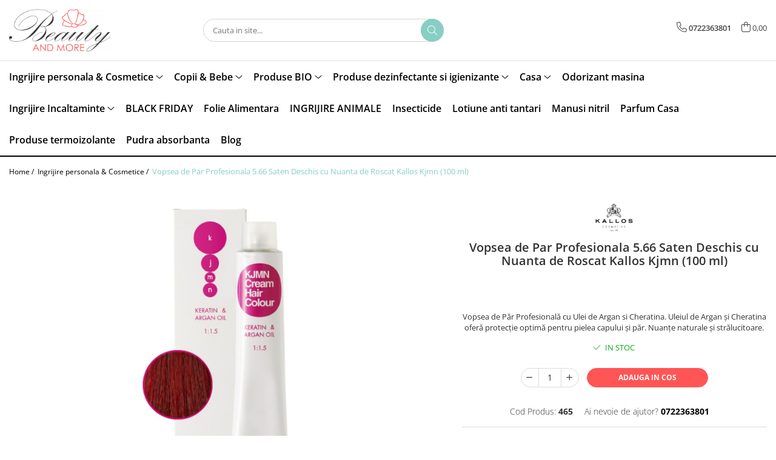

--- FILE ---
content_type: text/html; charset=UTF-8
request_url: https://www.beautyandmore.ro/ingrijire-personala-cosmetice/kallos-kjmn-5-66-saten-deschis-cu-nuanta-de-roscat-vopsea-de-par-profesionala-100-ml.html
body_size: 29581
content:
<!DOCTYPE html>

<html lang="ro-ro">

	<head>
		<meta charset="UTF-8">

		<script src="https://gomagcdn.ro/themes/fashion/js/lazysizes.min.js?v=10201350-4.243" async=""></script>

		<script>
			function g_js(callbk){typeof callbk === 'function' ? window.addEventListener("DOMContentLoaded", callbk, false) : false;}
		</script>

					<link rel="icon" sizes="48x48" href="https://gomagcdn.ro/domains/beautyandmore.ro/files/favicon/favicon6240.png">
			<link rel="apple-touch-icon" sizes="180x180" href="https://gomagcdn.ro/domains/beautyandmore.ro/files/favicon/favicon6240.png">
		
		<style>
			/*body.loading{overflow:hidden;}
			body.loading #wrapper{opacity: 0;visibility: hidden;}
			body #wrapper{opacity: 1;visibility: visible;transition:all .1s ease-out;}*/

			.main-header .main-menu{min-height:43px;}
			.-g-hide{visibility:hidden;opacity:0;}

					</style>
					<link rel="preconnect" href="https://fonts.googleapis.com" >
					<link rel="preconnect" href="https://fonts.gstatic.com" crossorigin>
		
		<link rel="preconnect" href="https://gomagcdn.ro"><link rel="dns-prefetch" href="https://fonts.googleapis.com" /><link rel="dns-prefetch" href="https://fonts.gstatic.com" /><link rel="dns-prefetch" href="https://connect.facebook.net" /><link rel="dns-prefetch" href="https://www.facebook.com" /><link rel="dns-prefetch" href="https://www.googletagmanager.com" /><link rel="dns-prefetch" href="https://www.google-analytics.com" />

					<link rel="preload" as="image" href="https://gomagcdn.ro/domains/beautyandmore.ro/files/product/large/kallos-kjmn-vopsea-de-par-profesionala-5.66.jpg-479-1945.jpg"   >
					<link rel="preload" as="style" href="https://fonts.googleapis.com/css2?family=Montserrat:ital,wght@0,300;0,400;0,600;0,700;1,300;1,400&display=swap" fetchpriority="high" onload="this.onload=null;this.rel='stylesheet'" crossorigin>
		
		<link rel="preload" href="https://gomagcdn.ro/themes/fashion/js/plugins.js?v=10201350-4.243" as="script">

		
					<link rel="preload" href="https://www.beautyandmore.ro/theme/default.js?v=41586787581" as="script">
				
		<link rel="preload" href="https://gomagcdn.ro/themes/fashion/js/dev.js?v=10201350-4.243" as="script">

					<noscript>
				<link rel="stylesheet" href="https://fonts.googleapis.com/css2?family=Montserrat:ital,wght@0,300;0,400;0,600;0,700;1,300;1,400&display=swap">
			</noscript>
		
					<link rel="stylesheet" href="https://gomagcdn.ro/themes/fashion/css/main-min.css?v=10201350-4.243-1" data-values='{"blockScripts": "1"}'>
		
					<link rel="stylesheet" href="https://www.beautyandmore.ro/theme/default.css?v=41586787581">
		
						<link rel="stylesheet" href="https://gomagcdn.ro/themes/fashion/css/dev-style.css?v=10201350-4.243-1">
		
		
		
		<link rel="alternate" hreflang="x-default" href="https://www.beautyandmore.ro/ingrijire-personala-cosmetice/kallos-kjmn-5-66-saten-deschis-cu-nuanta-de-roscat-vopsea-de-par-profesionala-100-ml.html">
									<!-- Google Tag Manager -->
<script>(function(w,d,s,l,i){w[l]=w[l]||[];w[l].push({'gtm.start':
new Date().getTime(),event:'gtm.js'});var f=d.getElementsByTagName(s)[0],
j=d.createElement(s),dl=l!='dataLayer'?'&l='+l:'';j.async=true;j.src=
'https://www.googletagmanager.com/gtm.js?id='+i+dl;f.parentNode.insertBefore(j,f);
})(window,document,'script','dataLayer','GTM-K8H3CRM');</script>
<!-- End Google Tag Manager -->					
		<meta name="expires" content="never">
		<meta name="revisit-after" content="1 days">
					<meta name="author" content="Gomag">
				<title>Vopsea de Par Profesionala  5.66 Saten Deschis cu Nuanta de Roscat Kallos Kjmn (100 ml) - Beauty&More</title>


					<meta name="robots" content="index,follow" />
						
		<meta name="description" content="Vopsea de Păr Profesională cu Ulei de Argan si Cheratina. Uleiul de Argan şi Cheratina oferă protecţie optimă pentru pielea capului şi păr. Nuanţe naturale şi strălucitoare.">
		<meta class="viewport" name="viewport" content="width=device-width, initial-scale=1.0, user-scalable=no">
							<meta property="og:description" content="Vopsea de Păr Profesională cu Ulei de Argan si Cheratina. Uleiul de Argan şi Cheratina oferă protecţie optimă pentru pielea capului şi păr. Nuanţe naturale şi strălucitoare."/>
							<meta property="og:image" content="https://gomagcdn.ro/domains/beautyandmore.ro/files/product/large/kallos-kjmn-vopsea-de-par-profesionala-5.66.jpg-479-1945.jpg"/>
															<link rel="canonical" href="https://www.beautyandmore.ro/ingrijire-personala-cosmetice/kallos-kjmn-5-66-saten-deschis-cu-nuanta-de-roscat-vopsea-de-par-profesionala-100-ml.html" />
			<meta property="og:url" content="https://www.beautyandmore.ro/ingrijire-personala-cosmetice/kallos-kjmn-5-66-saten-deschis-cu-nuanta-de-roscat-vopsea-de-par-profesionala-100-ml.html"/>
						
		<meta name="distribution" content="Global">
		<meta name="owner" content="www.beautyandmore.ro">
		<meta name="publisher" content="www.beautyandmore.ro">
		<meta name="rating" content="General">
		<meta name="copyright" content="Copyright www.beautyandmore.ro 2026. All rights reserved">
		<link rel="search" href="https://www.beautyandmore.ro/opensearch.ro.xml" type="application/opensearchdescription+xml" title="Cautare"/>

		
							<script src="https://gomagcdn.ro/themes/fashion/js/jquery-2.1.4.min.js"></script>
			<script defer src="https://gomagcdn.ro/themes/fashion/js/jquery.autocomplete.js?v=20181023"></script>
			<script src="https://gomagcdn.ro/themes/fashion/js/gomag.config.js?v=10201350-4.243"></script>
			<script src="https://gomagcdn.ro/themes/fashion/js/gomag.js?v=10201350-4.243"></script>
		
													<script>
	(function(i,s,o,g,r,a,m){i['GoogleAnalyticsObject']=r;i[r]=i[r]||function(){
	(i[r].q=i[r].q||[]).push(arguments)},i[r].l=1*new Date();a=s.createElement(o),
	m=s.getElementsByTagName(o)[0];a.async=1;a.src=g;m.parentNode.insertBefore(a,m)
	})(window,document,'script','//www.google-analytics.com/analytics.js','ga');
	ga('create', 'UA-184127493-3', 'auto');  // Replace with your property ID.

	ga('require', 'ec');
</script>
<script>
	$.Gomag.bind('Product/Add/To/Cart/After/Listing', function gaProductAddToCartL(event, data){
		if(data.product !== undefined){

			var gaProduct = false;

			if(typeof(gaProducts) != 'undefined' && gaProducts[data.product.id] != undefined)
			{
				var gaProduct = gaProducts[data.product.id];
			}
			if(gaProduct == false)
			{
				gaProduct = {};
				gaProduct.id =  data.product.id ;
				gaProduct.name =  data.product.sku ;
				gaProduct.category = data.product.category;
				gaProduct.brand = data.product.brand;

				var variant = [];
				if(data.product.versions && data.product.versions != undefined && data.product.versions[data.product.id] != undefined && data.product.versions[data.product.id]['attributes'] != undefined && data.product.versions[data.product.id]['attributes'])
				{

					$.each(data.product.versions[data.product.id]['attributes'], function(i, v){
						variant.push(v.value);
					})
				}


				gaProduct.variant = variant.join(',');
			}

			gaProduct.price = data.product.price;
			gaProduct.quantity = data.product.productQuantity;

			ga('ec:addProduct', gaProduct);
			ga('ec:setAction', 'add');
			ga('send', 'event', 'UX', 'click', 'add to cart');     // Send data using an event.

			window.dataLayer = window.dataLayer || [];
			dataLayer.push({
				'event': 'addToCart',
				'ecommerce': {
					'add': {
					  'products': [gaProduct]
					}
				}
			});

        }
	})
	$.Gomag.bind('Product/Add/To/Cart/After/Details', function gaProductAddToCartD(event, data){

		if(data.product !== undefined){

			var gaProduct = false;
			if(
				typeof(gaProducts) != 'undefined'
				&&
				gaProducts[data.product.id] != undefined
			)
			{
				var gaProduct = gaProducts[data.product.id];
			}
			if(gaProduct == false)
			{

				gaProduct = {};
				gaProduct.id =  data.product.id ;
				gaProduct.name =   data.product.sku ;
				gaProduct.category = data.product.category;
				gaProduct.brand = data.product.brand;
				var variant = [];
				if(data.product.versions && data.product.versions != undefined && data.product.versions[data.product.id] != undefined && data.product.versions[data.product.id]['attributes'] != undefined && data.product.versions[data.product.id]['attributes'])
				{

					$.each(data.product.versions[data.product.id]['attributes'], function(i, v){
						variant.push(v.value);
					})
				}


				gaProduct.variant = variant.join(',');
				gaProduct.price = data.product.price;

			}
			gaProduct.quantity = data.product.productQuantity;

			ga('ec:addProduct', gaProduct);
			ga('ec:setAction', 'add');
			ga('send', 'event', 'UX', 'click', 'add to cart');     // Send data using an event.

			window.dataLayer = window.dataLayer || [];
			dataLayer.push({
			  'event': 'addToCart',
			  'ecommerce': {
				'add': {
				  'products': [gaProduct]
				}
			  }
			});
        }

	})
	 $.Gomag.bind('Product/Remove/From/Cart', function gaProductRemovedFromCart(event, data){
		var envData = $.Gomag.getEnvData();
		var products = envData.products;

		if(data.data.product !== undefined && products[data.data.product] !== undefined){


			var dataProduct = products[data.data.product];
			gaProduct = {};
			gaProduct.id =  dataProduct.id ;

			gaProduct.name =   dataProduct.sku ;
			gaProduct.category = dataProduct.category;
			gaProduct.brand = dataProduct.brand;
			gaProduct.price = dataProduct.price;

			var variant = [];
			if(dataProduct['version'] != undefined && dataProduct['version'])
			{

				$.each(dataProduct['version'], function(i, v){
					variant.push(v.value);
				})
			}


			gaProduct.variant = variant.join(',');
			gaProduct.quantity = data.data.quantity;
			ga('ec:addProduct', gaProduct);
			ga('ec:setAction', 'remove');
			ga('send', 'event', 'UX', 'click', 'remove from cart');
			window.dataLayer = window.dataLayer || [];
			dataLayer.push({
				  'event': 'removeFromCart',
				  'ecommerce': {
					'remove': {                               // 'remove' actionFieldObject measures.
					  'products': [gaProduct]
					}
				  }
				});
        }

	});

	 $.Gomag.bind('Cart/Quantity/Update', function gaCartQuantityUpdate(event, data){
		var envData = $.Gomag.getEnvData();
		var products = envData.products;
		if(!data.data.finalQuantity || !data.data.initialQuantity)
		{
			return false;
		}
		var dataProduct = products[data.data.product];
		gaProduct = {};
		gaProduct.id =  dataProduct.id ;
		gaProduct.name =   dataProduct.sku ;
		gaProduct.category = dataProduct.category;
		gaProduct.brand = dataProduct.brand;
		gaProduct.price = dataProduct.price;
		var variant = [];
		if(dataProduct['version'] != undefined && dataProduct['version'])
		{

			$.each(dataProduct['version'], function(i, v){
				variant.push(v.value);
			})
		}
		gaProduct.variant = variant.join(',');
		var type = 'addToCart';

		if(parseFloat(data.data.initialQuantity) > parseFloat(data.data.finalQuantity))
		{
			var quantity = parseFloat(data.data.initialQuantity) - parseFloat(data.data.finalQuantity);
			gaProduct.quantity = quantity;

			ga('ec:addProduct', gaProduct);
			ga('ec:setAction', 'remove');
			ga('send', 'event', 'UX', 'click', 'remove from cart');
			window.dataLayer = window.dataLayer || [];
			dataLayer.push({
				  'event': 'removeFromCart',
				  'ecommerce': {
					'remove': {                               // 'remove' actionFieldObject measures.
					  'products': [gaProduct]
					}
				  }
				});
		}
		else if(parseFloat(data.data.initialQuantity) < parseFloat(data.data.finalQuantity))
		{
			var quantity = parseFloat(data.data.finalQuantity) - parseFloat(data.data.initialQuantity);
			gaProduct.quantity = quantity;

			ga('ec:addProduct', gaProduct);
			ga('ec:setAction', 'add');
			ga('send', 'event', 'UX', 'click', 'add to cart');     // Send data using an event.

			window.dataLayer = window.dataLayer || [];
			dataLayer.push({
			  'event': 'addToCart',
			  'ecommerce': {
				'add': {
				  'products': [gaProduct]
				}
			  }
			});
		}

	});
$.Gomag.bind('Product/Box/Click', function enhancedAnalytics(queue){
		$.Gomag.asyncClickBlock(queue);
		if(
			typeof(gaProducts) != 'undefined'
			&&
			gaProducts[queue.data.product] != undefined
		)
		{
			var clickProduct = gaProducts[queue.data.product];
		}
		else
		{
			var clickProduct = {};
			var productId = queue.data.product;

			var envData = $.Gomag.getEnvData();
			var products = envData.products;

			if(products[productId] !== undefined){

				var dataProduct = products[productId];

				clickProduct.list = 'homepage';
				clickProduct.position = '0';
				clickProduct.name =  dataProduct.sku ;
				clickProduct.id = dataProduct.id;
				clickProduct.price = dataProduct.price;
				clickProduct.brand = dataProduct.brand;
				clickProduct.category = dataProduct.category;
				clickProduct.variant = '';
			}
		}
		window.dataLayer = window.dataLayer || [];

		dataLayer.push({
			'event': 'productClick',
			'ecommerce': {
			  'click': {
				'actionField': {'list': 'Search'},      // Optional list property.
				'products': [clickProduct]
			   }
			 },
			 'eventCallback': function() {
			   return false;
			 }
		  });

		ga('ec:addProduct', clickProduct);
		ga('ec:setAction', 'click', {list: 'Search'});

		  // Send click with an event, then send user to product page.
		  ga('send', 'event', 'UX', 'click', 'Results', {
			useBeacon: true,
			hitCallback: function() {
				$.Gomag.asyncClickComplete(queue);
			},
			hitCallbackFail: function()
			{
				$.Gomag.asyncClickComplete(queue);
			}
		  });
		setTimeout(function(){ $.Gomag.asyncClickComplete(queue);}, 200);
	});
</script>
<script>
function gmsc(name, value)
{
	if(value != undefined && value)
	{
		var expires = new Date();
		expires.setTime(expires.getTime() + parseInt(3600*24*1000*90));
		document.cookie = encodeURIComponent(name) + "=" + encodeURIComponent(value) + '; expires='+ expires.toUTCString() + "; path=/";
	}
}
let gmqs = window.location.search;
let gmup = new URLSearchParams(gmqs);
gmsc('g_sc', gmup.get('shop_campaign'));
gmsc('shop_utm_campaign', gmup.get('utm_campaign'));
gmsc('shop_utm_medium', gmup.get('utm_medium'));
gmsc('shop_utm_source', gmup.get('utm_source'));
</script><!-- Facebook Pixel Code -->
				<script>
				!function(f,b,e,v,n,t,s){if(f.fbq)return;n=f.fbq=function(){n.callMethod?
				n.callMethod.apply(n,arguments):n.queue.push(arguments)};if(!f._fbq)f._fbq=n;
				n.push=n;n.loaded=!0;n.version="2.0";n.queue=[];t=b.createElement(e);t.async=!0;
				t.src=v;s=b.getElementsByTagName(e)[0];s.parentNode.insertBefore(t,s)}(window,
				document,"script","//connect.facebook.net/en_US/fbevents.js");

				fbq("init", "540184910264358");
				fbq("track", "PageView");</script>
				<!-- End Facebook Pixel Code -->
				<script>
				$.Gomag.bind('User/Ajax/Data/Loaded', function(event, data){
					if(data != undefined && data.data != undefined)
					{
						var eventData = data.data;
						if(eventData.facebookUserData != undefined)
						{
							$('body').append(eventData.facebookUserData);
						}
					}
				})
				</script>
				<meta name="facebook-domain-verification" content="zpopwvwv8nah8ufd2zdv43lzujogr9" /><meta name="google-site-verification" content="OT47n7LAyPq1Ym1DHnMNk9xCBuIuPSywtt4rcFa7O8s" />					
		
	</head>

	<body class="" style="">

		<script >
			function _addCss(url, attribute, value, loaded){
				var _s = document.createElement('link');
				_s.rel = 'stylesheet';
				_s.href = url;
				_s.type = 'text/css';
				if(attribute)
				{
					_s.setAttribute(attribute, value)
				}
				if(loaded){
					_s.onload = function(){
						var dom = document.getElementsByTagName('body')[0];
						//dom.classList.remove('loading');
					}
				}
				var _st = document.getElementsByTagName('link')[0];
				_st.parentNode.insertBefore(_s, _st);
			}
			//_addCss('https://fonts.googleapis.com/css2?family=Open+Sans:ital,wght@0,300;0,400;0,600;0,700;1,300;1,400&display=swap');
			_addCss('https://gomagcdn.ro/themes/_fonts/Open-Sans.css');

		</script>
		<script>
				/*setTimeout(
				  function()
				  {
				   document.getElementsByTagName('body')[0].classList.remove('loading');
				  }, 1000);*/
		</script>
									<!-- Google Tag Manager (noscript) -->
<noscript><iframe src="https://www.googletagmanager.com/ns.html?id=GTM-K8H3CRM"
height="0" width="0" style="display:none;visibility:hidden"></iframe></noscript>
<!-- End Google Tag Manager (noscript) -->					
					<div id="fb-root"></div>
						<script >
			window.fbAsyncInit = function() {
			FB.init({
			appId : '269548720123949',
			autoLogAppEvents : true,
			xfbml : true,
			version : 'v12.0'
			});
			};
			</script>
			<script async defer crossorigin="anonymous" src="https://connect.facebook.net/ro_RO/sdk.js"></script>
					
		<div id="wrapper">
			<!-- BLOCK:511cc83f414565af35961fa0d6a1c703 start -->
<div id="_cartSummary" class="hide"></div>

<script >
	$(document).ready(function() {

		$(document).on('keypress', '.-g-input-loader', function(){
			$(this).addClass('-g-input-loading');
		})

		$.Gomag.bind('Product/Add/To/Cart/After', function(eventResponse, properties)
		{
									var data = JSON.parse(properties.data);
			$('.q-cart').html(data.quantity);
			if(parseFloat(data.quantity) > 0)
			{
				$('.q-cart').removeClass('hide');
			}
			else
			{
				$('.q-cart').addClass('hide');
			}
			$('.cartPrice').html(data.subtotal + ' ' + data.currency);
			$('.cartProductCount').html(data.quantity);


		})
		$('#_cartSummary').on('updateCart', function(event, cart) {
			var t = $(this);

			$.get('https://www.beautyandmore.ro/cart-update', {
				cart: cart
			}, function(data) {

				$('.q-cart').html(data.quantity);
				if(parseFloat(data.quantity) > 0)
				{
					$('.q-cart').removeClass('hide');
				}
				else
				{
					$('.q-cart').addClass('hide');
				}
				$('.cartPrice').html(data.subtotal + ' ' + data.currency);
				$('.cartProductCount').html(data.quantity);
			}, 'json');
			window.ga = window.ga || function() {
				(ga.q = ga.q || []).push(arguments)
			};
			ga('send', 'event', 'Buton', 'Click', 'Adauga_Cos');
		});

		if(window.gtag_report_conversion) {
			$(document).on("click", 'li.phone-m', function() {
				var phoneNo = $('li.phone-m').children( "a").attr('href');
				gtag_report_conversion(phoneNo);
			});

		}

	});
</script>



<header class="main-header container-bg clearfix" data-block="headerBlock">
	<div class="discount-tape container-h full -g-hide" id="_gomagHellobar"></div>

		
	<div class="top-head-bg container-h full">

		<div class="top-head container-h">
			<div class="row">
				<div class="col-md-3 col-sm-3 col-xs-5 logo-h">
					
	<a href="https://www.beautyandmore.ro" id="logo" data-pageId="2">
		<img src="https://gomagcdn.ro/domains/beautyandmore.ro/files/company/logo32912.png" fetchpriority="high" class="img-responsive" alt="" title="" width="200" height="50" style="width:auto;">
	</a>
				</div>
				<div class="col-md-4 col-sm-4 col-xs-7 main search-form-box">
					
<form name="search-form" class="search-form" action="https://www.beautyandmore.ro/produse" id="_searchFormMainHeader">

	<input id="_autocompleteSearchMainHeader" name="c" class="input-placeholder -g-input-loader" type="text" placeholder="Cauta in site..." aria-label="Search"  value="">
	<button id="_doSearch" class="search-button" aria-hidden="true">
		<i class="fa fa-search" aria-hidden="true"></i>
	</button>

				<script >
			$(document).ready(function() {

				$('#_autocompleteSearchMainHeader').autocomplete({
					serviceUrl: 'https://www.beautyandmore.ro/autocomplete',
					minChars: 2,
					deferRequestBy: 700,
					appendTo: '#_searchFormMainHeader',
					width: parseInt($('#_doSearch').offset().left) - parseInt($('#_autocompleteSearchMainHeader').offset().left),
					formatResult: function(suggestion, currentValue) {
						return suggestion.value;
					},
					onSelect: function(suggestion) {
						$(this).val(suggestion.data);
					},
					onSearchComplete: function(suggestion) {
						$(this).removeClass('-g-input-loading');
					}
				});
				$(document).on('click', '#_doSearch', function(e){
					e.preventDefault();
					if($('#_autocompleteSearchMainHeader').val() != '')
					{
						$('#_searchFormMainHeader').submit();
					}
				})
			});
		</script>
	

</form>
				</div>
				<div class="col-md-5 col-sm-5 acount-section">
					
<ul>
	<li class="search-m hide">
		<a href="#" class="-g-no-url" aria-label="Cauta in site..." data-pageId="">
			<i class="fa fa-search search-open" aria-hidden="true"></i>
			<i style="display:none" class="fa fa-times search-close" aria-hidden="true"></i>
		</a>
	</li>
	<li class="-g-user-icon -g-user-icon-empty">
			
	</li>
	
				<li class="contact-header">
			<a href="tel:0722363801" aria-label="Contacteaza-ne" data-pageId="3">
				<i class="fa fa-phone" aria-hidden="true"></i>
								<span>0722363801</span>
			</a>
		</li>
			<li class="wishlist-header hide">
		<a href="https://www.beautyandmore.ro/wishlist" aria-label="Wishlist" data-pageId="28">
			<span class="-g-wishlist-product-count -g-hide"></span>
			<i class="fa fa-heart-o" aria-hidden="true"></i>
			<span class="">Favorite</span>
		</a>
	</li>
	<li class="cart-header-btn cart">
		<a class="cart-drop _showCartHeader" href="https://www.beautyandmore.ro/cos-de-cumparaturi" aria-label="Cos de cumparaturi">
			<span class="q-cart hide">0</span>
			<i class="fa fa-shopping-bag" aria-hidden="true"></i>
			<span class="count cartPrice">0,00
				
			</span>
		</a>
					<div class="cart-dd  _cartShow cart-closed"></div>
			</li>

	</ul>

	<script>
		$(document).ready(function() {
			//Cart
							$('.cart').mouseenter(function() {
					$.Gomag.showCartSummary('div._cartShow');
				}).mouseleave(function() {
					$.Gomag.hideCartSummary('div._cartShow');
					$('div._cartShow').removeClass('cart-open');
				});
						$(document).on('click', '.dropdown-toggle', function() {
				window.location = $(this).attr('href');
			})
		})
	</script>

				</div>
			</div>
		</div>
	</div>


<div id="navigation">
	<nav id="main-menu" class="main-menu container-h full clearfix">
		<a href="#" class="menu-trg -g-no-url" title="Produse">
			<span>&nbsp;</span>
		</a>
		
<div class="container-h nav-menu-hh clearfix">

	<!-- BASE MENU -->
	<ul class="
			nav-menu base-menu container-h
			
			
		">

		

			
		<li class="menu-drop __GomagMM ">
							<a
					href="https://www.beautyandmore.ro/ingrijire-personala-cosmetice"
					class="  "
					rel="  "
					
					title="Ingrijire personala & Cosmetice"
					data-Gomag=''
					data-block-name="mainMenuD0"
					data-pageId= "80"
					data-block="mainMenuD">
											<span class="list">Ingrijire personala &amp; Cosmetice</span>
						<i class="fa fa-angle-down"></i>
				</a>

									<div class="menu-dd">
										<ul class="drop-list clearfix w100">
																																						<li class="fl">
										<div class="col">
											<p class="title">
												<a
												href="https://www.beautyandmore.ro/ingrijire-ten"
												class="title    "
												rel="  "
												
												title="Ingrijire ten"
												data-Gomag=''
												data-block-name="mainMenuD1"
												data-block="mainMenuD"
												data-pageId= "80"
												>
																										Ingrijire ten
												</a>
											</p>
																																															<a
														href="https://www.beautyandmore.ro/creme-fata"
														rel="  "
														
														title="Creme de fata"
														class="    "
														data-Gomag=''
														data-block-name="mainMenuD2"
														data-block="mainMenuD"
														data-pageId=""
													>
																												<i class="fa fa-angle-right"></i>
														<span>Creme de fata</span>
													</a>
																									<a
														href="https://www.beautyandmore.ro/masti-gomaje-ten"
														rel="  "
														
														title="Masti de ten si gomaje"
														class="    "
														data-Gomag=''
														data-block-name="mainMenuD2"
														data-block="mainMenuD"
														data-pageId=""
													>
																												<i class="fa fa-angle-right"></i>
														<span>Masti de ten si gomaje</span>
													</a>
																									<a
														href="https://www.beautyandmore.ro/produse-demachiere-curatare"
														rel="  "
														
														title="Produse demachiere si curatare"
														class="    "
														data-Gomag=''
														data-block-name="mainMenuD2"
														data-block="mainMenuD"
														data-pageId=""
													>
																												<i class="fa fa-angle-right"></i>
														<span>Produse demachiere si curatare</span>
													</a>
																									<a
														href="https://www.beautyandmore.ro/spuma-gel-ras"
														rel="  "
														
														title="Spuma si gel de ras"
														class="    "
														data-Gomag=''
														data-block-name="mainMenuD2"
														data-block="mainMenuD"
														data-pageId=""
													>
																												<i class="fa fa-angle-right"></i>
														<span>Spuma si gel de ras</span>
													</a>
																									<a
														href="https://www.beautyandmore.ro/after-shave"
														rel="  "
														
														title="After shave"
														class="    "
														data-Gomag=''
														data-block-name="mainMenuD2"
														data-block="mainMenuD"
														data-pageId=""
													>
																												<i class="fa fa-angle-right"></i>
														<span>After shave</span>
													</a>
																									<a
														href="https://www.beautyandmore.ro/seturi-cadou-ten"
														rel="  "
														
														title="Seturi cadou"
														class="    "
														data-Gomag=''
														data-block-name="mainMenuD2"
														data-block="mainMenuD"
														data-pageId=""
													>
																												<i class="fa fa-angle-right"></i>
														<span>Seturi cadou</span>
													</a>
																							
										</div>
									</li>
																																<li class="fl">
										<div class="col">
											<p class="title">
												<a
												href="https://www.beautyandmore.ro/ingrijire-par"
												class="title    "
												rel="  "
												
												title="Ingrijire par"
												data-Gomag=''
												data-block-name="mainMenuD1"
												data-block="mainMenuD"
												data-pageId= "80"
												>
																										Ingrijire par
												</a>
											</p>
																																															<a
														href="https://www.beautyandmore.ro/sampon-par"
														rel="  "
														
														title="Sampon de par"
														class="    "
														data-Gomag=''
														data-block-name="mainMenuD2"
														data-block="mainMenuD"
														data-pageId=""
													>
																												<i class="fa fa-angle-right"></i>
														<span>Sampon de par</span>
													</a>
																									<a
														href="https://www.beautyandmore.ro/tratamente-masca-par"
														rel="  "
														
														title="Tratamente si masca de par"
														class="    "
														data-Gomag=''
														data-block-name="mainMenuD2"
														data-block="mainMenuD"
														data-pageId=""
													>
																												<i class="fa fa-angle-right"></i>
														<span>Tratamente si masca de par</span>
													</a>
																									<a
														href="https://www.beautyandmore.ro/vopsea-oxidant-par"
														rel="  "
														
														title="Vopsea de par si oxidant"
														class="    "
														data-Gomag=''
														data-block-name="mainMenuD2"
														data-block="mainMenuD"
														data-pageId=""
													>
																												<i class="fa fa-angle-right"></i>
														<span>Vopsea de par si oxidant</span>
													</a>
																									<a
														href="https://www.beautyandmore.ro/fixativ-spuma-par"
														rel="  "
														
														title="Fixativ si spuma de par"
														class="    "
														data-Gomag=''
														data-block-name="mainMenuD2"
														data-block="mainMenuD"
														data-pageId=""
													>
																												<i class="fa fa-angle-right"></i>
														<span>Fixativ si spuma de par</span>
													</a>
																									<a
														href="https://www.beautyandmore.ro/perii-piepteni-par"
														rel="  "
														
														title="Perii de par si piepteni"
														class="    "
														data-Gomag=''
														data-block-name="mainMenuD2"
														data-block="mainMenuD"
														data-pageId=""
													>
																												<i class="fa fa-angle-right"></i>
														<span>Perii de par si piepteni</span>
													</a>
																									<a
														href="https://www.beautyandmore.ro/balsam-par"
														rel="  "
														
														title="Balsam de par"
														class="    "
														data-Gomag=''
														data-block-name="mainMenuD2"
														data-block="mainMenuD"
														data-pageId=""
													>
																												<i class="fa fa-angle-right"></i>
														<span>Balsam de par</span>
													</a>
																									<a
														href="https://www.beautyandmore.ro/ceara-gel-par"
														rel="  "
														
														title="Ceara de par si gel"
														class="    "
														data-Gomag=''
														data-block-name="mainMenuD2"
														data-block="mainMenuD"
														data-pageId=""
													>
																												<i class="fa fa-angle-right"></i>
														<span>Ceara de par si gel</span>
													</a>
																									<a
														href="https://www.beautyandmore.ro/accesorii-par"
														rel="  "
														
														title="Accesorii par"
														class="    "
														data-Gomag=''
														data-block-name="mainMenuD2"
														data-block="mainMenuD"
														data-pageId=""
													>
																												<i class="fa fa-angle-right"></i>
														<span>Accesorii par</span>
													</a>
																							
										</div>
									</li>
																																<li class="fl">
										<div class="col">
											<p class="title">
												<a
												href="https://www.beautyandmore.ro/cosmetice-profesionale-41"
												class="title    "
												rel="  "
												
												title="Cosmetice profesionale"
												data-Gomag=''
												data-block-name="mainMenuD1"
												data-block="mainMenuD"
												data-pageId= "80"
												>
																										Cosmetice profesionale
												</a>
											</p>
																																															<a
														href="https://www.beautyandmore.ro/sampon-par-pro"
														rel="  "
														
														title="Sampon de par"
														class="    "
														data-Gomag=''
														data-block-name="mainMenuD2"
														data-block="mainMenuD"
														data-pageId=""
													>
																												<i class="fa fa-angle-right"></i>
														<span>Sampon de par</span>
													</a>
																									<a
														href="https://www.beautyandmore.ro/tratamente-masca-par-pro"
														rel="  "
														
														title="Tratamente si masca de par"
														class="    "
														data-Gomag=''
														data-block-name="mainMenuD2"
														data-block="mainMenuD"
														data-pageId=""
													>
																												<i class="fa fa-angle-right"></i>
														<span>Tratamente si masca de par</span>
													</a>
																									<a
														href="https://www.beautyandmore.ro/vopsea-oxidant-par-pro"
														rel="  "
														
														title="Vopsea de par si oxidant"
														class="    "
														data-Gomag=''
														data-block-name="mainMenuD2"
														data-block="mainMenuD"
														data-pageId=""
													>
																												<i class="fa fa-angle-right"></i>
														<span>Vopsea de par si oxidant</span>
													</a>
																									<a
														href="https://www.beautyandmore.ro/accesorii-tuns-vopsit-pro"
														rel="  "
														
														title="Accesorii tuns si vopsit"
														class="    "
														data-Gomag=''
														data-block-name="mainMenuD2"
														data-block="mainMenuD"
														data-pageId=""
													>
																												<i class="fa fa-angle-right"></i>
														<span>Accesorii tuns si vopsit</span>
													</a>
																									<a
														href="https://www.beautyandmore.ro/hair-styling"
														rel="  "
														
														title="Hair styling"
														class="    "
														data-Gomag=''
														data-block-name="mainMenuD2"
														data-block="mainMenuD"
														data-pageId=""
													>
																												<i class="fa fa-angle-right"></i>
														<span>Hair styling</span>
													</a>
																									<a
														href="https://www.beautyandmore.ro/balsam-par-147"
														rel="  "
														
														title="Balsam de par"
														class="    "
														data-Gomag=''
														data-block-name="mainMenuD2"
														data-block="mainMenuD"
														data-pageId=""
													>
																												<i class="fa fa-angle-right"></i>
														<span>Balsam de par</span>
													</a>
																							
										</div>
									</li>
																																<li class="fl">
										<div class="col">
											<p class="title">
												<a
												href="https://www.beautyandmore.ro/ingrijire-corp"
												class="title    "
												rel="  "
												
												title="Ingrijire corp"
												data-Gomag=''
												data-block-name="mainMenuD1"
												data-block="mainMenuD"
												data-pageId= "80"
												>
																										Ingrijire corp
												</a>
											</p>
																																															<a
														href="https://www.beautyandmore.ro/geluri-dus"
														rel="  "
														
														title="Geluri de dus"
														class="    "
														data-Gomag=''
														data-block-name="mainMenuD2"
														data-block="mainMenuD"
														data-pageId=""
													>
																												<i class="fa fa-angle-right"></i>
														<span>Geluri de dus</span>
													</a>
																									<a
														href="https://www.beautyandmore.ro/deodeorante-antiperspirante"
														rel="  "
														
														title="Deodorante si antiperspirante"
														class="    "
														data-Gomag=''
														data-block-name="mainMenuD2"
														data-block="mainMenuD"
														data-pageId=""
													>
																												<i class="fa fa-angle-right"></i>
														<span>Deodorante si antiperspirante</span>
													</a>
																									<a
														href="https://www.beautyandmore.ro/lotiuni-creme-corp"
														rel="  "
														
														title="Lotiuni si creme de corp"
														class="    "
														data-Gomag=''
														data-block-name="mainMenuD2"
														data-block="mainMenuD"
														data-pageId=""
													>
																												<i class="fa fa-angle-right"></i>
														<span>Lotiuni si creme de corp</span>
													</a>
																									<a
														href="https://www.beautyandmore.ro/parfumuri"
														rel="  "
														
														title="Parfumuri"
														class="    "
														data-Gomag=''
														data-block-name="mainMenuD2"
														data-block="mainMenuD"
														data-pageId=""
													>
																												<i class="fa fa-angle-right"></i>
														<span>Parfumuri</span>
													</a>
																									<a
														href="https://www.beautyandmore.ro/sapunuri"
														rel="  "
														
														title="Sapunuri"
														class="    "
														data-Gomag=''
														data-block-name="mainMenuD2"
														data-block="mainMenuD"
														data-pageId=""
													>
																												<i class="fa fa-angle-right"></i>
														<span>Sapunuri</span>
													</a>
																									<a
														href="https://www.beautyandmore.ro/epilare"
														rel="  "
														
														title="Produse pentru epilare"
														class="    "
														data-Gomag=''
														data-block-name="mainMenuD2"
														data-block="mainMenuD"
														data-pageId=""
													>
																												<i class="fa fa-angle-right"></i>
														<span>Produse pentru epilare</span>
													</a>
																									<a
														href="https://www.beautyandmore.ro/protectie-solara"
														rel="  "
														
														title="Produse pentru protectie solara"
														class="    "
														data-Gomag=''
														data-block-name="mainMenuD2"
														data-block="mainMenuD"
														data-pageId=""
													>
																												<i class="fa fa-angle-right"></i>
														<span>Produse pentru protectie solara</span>
													</a>
																									<a
														href="https://www.beautyandmore.ro/servetele-umede-corp"
														rel="  "
														
														title="Servetele umede"
														class="    "
														data-Gomag=''
														data-block-name="mainMenuD2"
														data-block="mainMenuD"
														data-pageId=""
													>
																												<i class="fa fa-angle-right"></i>
														<span>Servetele umede</span>
													</a>
																									<a
														href="https://www.beautyandmore.ro/bureti-baie"
														rel="  "
														
														title="Bureti de baie"
														class="    "
														data-Gomag=''
														data-block-name="mainMenuD2"
														data-block="mainMenuD"
														data-pageId=""
													>
																												<i class="fa fa-angle-right"></i>
														<span>Bureti de baie</span>
													</a>
																									<a
														href="https://www.beautyandmore.ro/accesorii-ingrijire-corp"
														rel="  "
														
														title="Accesorii ingrijire corp"
														class="    "
														data-Gomag=''
														data-block-name="mainMenuD2"
														data-block="mainMenuD"
														data-pageId=""
													>
																												<i class="fa fa-angle-right"></i>
														<span>Accesorii ingrijire corp</span>
													</a>
																							
										</div>
									</li>
																																<li class="fl">
										<div class="col">
											<p class="title">
												<a
												href="https://www.beautyandmore.ro/machiaj"
												class="title    "
												rel="  "
												
												title="Machiaj"
												data-Gomag=''
												data-block-name="mainMenuD1"
												data-block="mainMenuD"
												data-pageId= "80"
												>
																										Machiaj
												</a>
											</p>
																																															<a
														href="https://www.beautyandmore.ro/mascara"
														rel="  "
														
														title="Mascara"
														class="    "
														data-Gomag=''
														data-block-name="mainMenuD2"
														data-block="mainMenuD"
														data-pageId=""
													>
																												<i class="fa fa-angle-right"></i>
														<span>Mascara</span>
													</a>
																									<a
														href="https://www.beautyandmore.ro/creion-tus-ochi"
														rel="  "
														
														title="Creion si tus ochi"
														class="    "
														data-Gomag=''
														data-block-name="mainMenuD2"
														data-block="mainMenuD"
														data-pageId=""
													>
																												<i class="fa fa-angle-right"></i>
														<span>Creion si tus ochi</span>
													</a>
																									<a
														href="https://www.beautyandmore.ro/ruj-creion-buze"
														rel="  "
														
														title="Ruj si creion buze"
														class="    "
														data-Gomag=''
														data-block-name="mainMenuD2"
														data-block="mainMenuD"
														data-pageId=""
													>
																												<i class="fa fa-angle-right"></i>
														<span>Ruj si creion buze</span>
													</a>
																									<a
														href="https://www.beautyandmore.ro/produse-stilizare-sprancene"
														rel="  "
														
														title="Produse stilizare sprancene"
														class="    "
														data-Gomag=''
														data-block-name="mainMenuD2"
														data-block="mainMenuD"
														data-pageId=""
													>
																												<i class="fa fa-angle-right"></i>
														<span>Produse stilizare sprancene</span>
													</a>
																									<a
														href="https://www.beautyandmore.ro/aplicatoare-pensule-machiaj"
														rel="  "
														
														title="Aplicatoare si pensule machiaj"
														class="    "
														data-Gomag=''
														data-block-name="mainMenuD2"
														data-block="mainMenuD"
														data-pageId=""
													>
																												<i class="fa fa-angle-right"></i>
														<span>Aplicatoare si pensule machiaj</span>
													</a>
																									<a
														href="https://www.beautyandmore.ro/accesorii-machiaj"
														rel="  "
														
														title="Accesorii machiaj"
														class="    "
														data-Gomag=''
														data-block-name="mainMenuD2"
														data-block="mainMenuD"
														data-pageId=""
													>
																												<i class="fa fa-angle-right"></i>
														<span>Accesorii machiaj</span>
													</a>
																							
										</div>
									</li>
																																<li class="fl">
										<div class="col">
											<p class="title">
												<a
												href="https://www.beautyandmore.ro/igiena-dentara"
												class="title    "
												rel="  "
												
												title="Igiena dentara"
												data-Gomag=''
												data-block-name="mainMenuD1"
												data-block="mainMenuD"
												data-pageId= "80"
												>
																										Igiena dentara
												</a>
											</p>
																																															<a
														href="https://www.beautyandmore.ro/periute-dinti"
														rel="  "
														
														title="Periute de dinti"
														class="    "
														data-Gomag=''
														data-block-name="mainMenuD2"
														data-block="mainMenuD"
														data-pageId=""
													>
																												<i class="fa fa-angle-right"></i>
														<span>Periute de dinti</span>
													</a>
																									<a
														href="https://www.beautyandmore.ro/pasta-dinti"
														rel="  "
														
														title="Pasta de dinti"
														class="    "
														data-Gomag=''
														data-block-name="mainMenuD2"
														data-block="mainMenuD"
														data-pageId=""
													>
																												<i class="fa fa-angle-right"></i>
														<span>Pasta de dinti</span>
													</a>
																									<a
														href="https://www.beautyandmore.ro/apa-gura"
														rel="  "
														
														title="Apa de gura"
														class="    "
														data-Gomag=''
														data-block-name="mainMenuD2"
														data-block="mainMenuD"
														data-pageId=""
													>
																												<i class="fa fa-angle-right"></i>
														<span>Apa de gura</span>
													</a>
																									<a
														href="https://www.beautyandmore.ro/ata-dentara"
														rel="  "
														
														title="Ata dentara"
														class="    "
														data-Gomag=''
														data-block-name="mainMenuD2"
														data-block="mainMenuD"
														data-pageId=""
													>
																												<i class="fa fa-angle-right"></i>
														<span>Ata dentara</span>
													</a>
																							
										</div>
									</li>
																																<li class="fl">
										<div class="col">
											<p class="title">
												<a
												href="https://www.beautyandmore.ro/igiena-intima"
												class="title    "
												rel="  "
												
												title="Igiena intima"
												data-Gomag=''
												data-block-name="mainMenuD1"
												data-block="mainMenuD"
												data-pageId= "80"
												>
																										Igiena intima
												</a>
											</p>
																																															<a
														href="https://www.beautyandmore.ro/tampoane-absorbante"
														rel="  "
														
														title="Tampoane si absorbante"
														class="    "
														data-Gomag=''
														data-block-name="mainMenuD2"
														data-block="mainMenuD"
														data-pageId=""
													>
																												<i class="fa fa-angle-right"></i>
														<span>Tampoane si absorbante</span>
													</a>
																									<a
														href="https://www.beautyandmore.ro/geluri-deodorante-igiena-intima"
														rel="  "
														
														title="Geluri si deodorante igiena intima"
														class="    "
														data-Gomag=''
														data-block-name="mainMenuD2"
														data-block="mainMenuD"
														data-pageId=""
													>
																												<i class="fa fa-angle-right"></i>
														<span>Geluri si deodorante igiena intima</span>
													</a>
																							
										</div>
									</li>
																																<li class="fl">
										<div class="col">
											<p class="title">
												<a
												href="https://www.beautyandmore.ro/produse-manichiura-pedichiura"
												class="title    "
												rel="  "
												
												title="Produse manichiura & pedichiura"
												data-Gomag=''
												data-block-name="mainMenuD1"
												data-block="mainMenuD"
												data-pageId= "80"
												>
																										Produse manichiura &amp; pedichiura
												</a>
											</p>
																																															<a
														href="https://www.beautyandmore.ro/oja"
														rel="  "
														
														title="Oja si lac de unghii"
														class="    "
														data-Gomag=''
														data-block-name="mainMenuD2"
														data-block="mainMenuD"
														data-pageId=""
													>
																												<i class="fa fa-angle-right"></i>
														<span>Oja si lac de unghii</span>
													</a>
																									<a
														href="https://www.beautyandmore.ro/accesorii-manichiura-pedichiura"
														rel="  "
														
														title="Accesorii manichiura & pedichiura"
														class="    "
														data-Gomag=''
														data-block-name="mainMenuD2"
														data-block="mainMenuD"
														data-pageId=""
													>
																												<i class="fa fa-angle-right"></i>
														<span>Accesorii manichiura &amp; pedichiura</span>
													</a>
																							
										</div>
									</li>
																																<li class="fl">
										<div class="col">
											<p class="title">
												<a
												href="https://www.beautyandmore.ro/scutece-adulti"
												class="title    "
												rel="  "
												
												title="Scutece adulti"
												data-Gomag=''
												data-block-name="mainMenuD1"
												data-block="mainMenuD"
												data-pageId= "80"
												>
																										Scutece adulti
												</a>
											</p>
																						
										</div>
									</li>
																																<li class="fl">
										<div class="col">
											<p class="title">
												<a
												href="https://www.beautyandmore.ro/seturi-cadou"
												class="title    "
												rel="  "
												
												title="Seturi cadou"
												data-Gomag=''
												data-block-name="mainMenuD1"
												data-block="mainMenuD"
												data-pageId= "80"
												>
																										Seturi cadou
												</a>
											</p>
																						
										</div>
									</li>
																													</ul>
																	</div>
									
		</li>
		
		<li class="menu-drop __GomagMM ">
							<a
					href="https://www.beautyandmore.ro/copii"
					class="  "
					rel="  "
					
					title="Copii & Bebe"
					data-Gomag=''
					data-block-name="mainMenuD0"
					data-pageId= "80"
					data-block="mainMenuD">
											<span class="list">Copii &amp; Bebe</span>
						<i class="fa fa-angle-down"></i>
				</a>

									<div class="menu-dd">
										<ul class="drop-list clearfix w100">
																																						<li class="fl">
										<div class="col">
											<p class="title">
												<a
												href="https://www.beautyandmore.ro/servetele-umede-bebe"
												class="title    "
												rel="  "
												
												title="Servetele umede"
												data-Gomag=''
												data-block-name="mainMenuD1"
												data-block="mainMenuD"
												data-pageId= "80"
												>
																										Servetele umede
												</a>
											</p>
																						
										</div>
									</li>
																																<li class="fl">
										<div class="col">
											<p class="title">
												<a
												href="https://www.beautyandmore.ro/igiena-ingrijire-copii"
												class="title    "
												rel="  "
												
												title="Igiena si ingrijire"
												data-Gomag=''
												data-block-name="mainMenuD1"
												data-block="mainMenuD"
												data-pageId= "80"
												>
																										Igiena si ingrijire
												</a>
											</p>
																																															<a
														href="https://www.beautyandmore.ro/sampon-balsam-copii"
														rel="  "
														
														title="Sampon si balsam copii"
														class="    "
														data-Gomag=''
														data-block-name="mainMenuD2"
														data-block="mainMenuD"
														data-pageId=""
													>
																												<i class="fa fa-angle-right"></i>
														<span>Sampon si balsam copii</span>
													</a>
																									<a
														href="https://www.beautyandmore.ro/sapun-gel-dus-copii"
														rel="  "
														
														title="Sapun si gel dus copii"
														class="    "
														data-Gomag=''
														data-block-name="mainMenuD2"
														data-block="mainMenuD"
														data-pageId=""
													>
																												<i class="fa fa-angle-right"></i>
														<span>Sapun si gel dus copii</span>
													</a>
																									<a
														href="https://www.beautyandmore.ro/creme-lotiuni-corp-copii"
														rel="  "
														
														title="Creme si lotiuni de corp copii"
														class="    "
														data-Gomag=''
														data-block-name="mainMenuD2"
														data-block="mainMenuD"
														data-pageId=""
													>
																												<i class="fa fa-angle-right"></i>
														<span>Creme si lotiuni de corp copii</span>
													</a>
																									<a
														href="https://www.beautyandmore.ro/ulei-corp-copii"
														rel="  "
														
														title="Ulei de corp copii"
														class="    "
														data-Gomag=''
														data-block-name="mainMenuD2"
														data-block="mainMenuD"
														data-pageId=""
													>
																												<i class="fa fa-angle-right"></i>
														<span>Ulei de corp copii</span>
													</a>
																									<a
														href="https://www.beautyandmore.ro/parfumuri-deodorante-copii"
														rel="  "
														
														title="Parfumuri si deodorante copii"
														class="    "
														data-Gomag=''
														data-block-name="mainMenuD2"
														data-block="mainMenuD"
														data-pageId=""
													>
																												<i class="fa fa-angle-right"></i>
														<span>Parfumuri si deodorante copii</span>
													</a>
																									<a
														href="https://www.beautyandmore.ro/ingrijire-haine-bebelusi"
														rel="  "
														
														title="Ingrijire haine bebelusi"
														class="    "
														data-Gomag=''
														data-block-name="mainMenuD2"
														data-block="mainMenuD"
														data-pageId=""
													>
																												<i class="fa fa-angle-right"></i>
														<span>Ingrijire haine bebelusi</span>
													</a>
																							
										</div>
									</li>
																																<li class="fl">
										<div class="col">
											<p class="title">
												<a
												href="https://www.beautyandmore.ro/igiena-dentara-copii"
												class="title    "
												rel="  "
												
												title="Igiena dentara copii"
												data-Gomag=''
												data-block-name="mainMenuD1"
												data-block="mainMenuD"
												data-pageId= "80"
												>
																										Igiena dentara copii
												</a>
											</p>
																						
										</div>
									</li>
																																<li class="fl">
										<div class="col">
											<p class="title">
												<a
												href="https://www.beautyandmore.ro/seturi-cadou-copii"
												class="title    "
												rel="  "
												
												title="Seturi cadou"
												data-Gomag=''
												data-block-name="mainMenuD1"
												data-block="mainMenuD"
												data-pageId= "80"
												>
																										Seturi cadou
												</a>
											</p>
																						
										</div>
									</li>
																													</ul>
																	</div>
									
		</li>
		
		<li class="menu-drop __GomagMM ">
							<a
					href="https://www.beautyandmore.ro/produse-bio"
					class="  "
					rel="  "
					
					title="Produse BIO"
					data-Gomag=''
					data-block-name="mainMenuD0"
					data-pageId= "80"
					data-block="mainMenuD">
											<span class="list">Produse BIO</span>
						<i class="fa fa-angle-down"></i>
				</a>

									<div class="menu-dd">
										<ul class="drop-list clearfix w100">
																																						<li class="fl">
										<div class="col">
											<p class="title">
												<a
												href="https://www.beautyandmore.ro/ingrijire-personala-bio"
												class="title    "
												rel="  "
												
												title="Ingrijire personala"
												data-Gomag=''
												data-block-name="mainMenuD1"
												data-block="mainMenuD"
												data-pageId= "80"
												>
																										Ingrijire personala
												</a>
											</p>
																						
										</div>
									</li>
																																<li class="fl">
										<div class="col">
											<p class="title">
												<a
												href="https://www.beautyandmore.ro/ingrijire-casa-bio"
												class="title    "
												rel="  "
												
												title="Ingrijire casa"
												data-Gomag=''
												data-block-name="mainMenuD1"
												data-block="mainMenuD"
												data-pageId= "80"
												>
																										Ingrijire casa
												</a>
											</p>
																						
										</div>
									</li>
																													</ul>
																	</div>
									
		</li>
		
		<li class="menu-drop __GomagMM ">
							<a
					href="https://www.beautyandmore.ro/produse-dezinfectante-igienizante"
					class="  "
					rel="  "
					
					title="Produse dezinfectante si igienizante"
					data-Gomag=''
					data-block-name="mainMenuD0"
					data-pageId= "80"
					data-block="mainMenuD">
											<span class="list">Produse dezinfectante si igienizante</span>
						<i class="fa fa-angle-down"></i>
				</a>

									<div class="menu-dd">
										<ul class="drop-list clearfix w100">
																																						<li class="fl">
										<div class="col">
											<p class="title">
												<a
												href="https://www.beautyandmore.ro/sapunuri-geluri-dezinfectante"
												class="title    "
												rel="  "
												
												title="Sapun si geluri"
												data-Gomag=''
												data-block-name="mainMenuD1"
												data-block="mainMenuD"
												data-pageId= "80"
												>
																										Sapun si geluri
												</a>
											</p>
																						
										</div>
									</li>
																																<li class="fl">
										<div class="col">
											<p class="title">
												<a
												href="https://www.beautyandmore.ro/servetele-umede-dezinfectante"
												class="title    "
												rel="  "
												
												title="Servetele umede"
												data-Gomag=''
												data-block-name="mainMenuD1"
												data-block="mainMenuD"
												data-pageId= "80"
												>
																										Servetele umede
												</a>
											</p>
																						
										</div>
									</li>
																																<li class="fl">
										<div class="col">
											<p class="title">
												<a
												href="https://www.beautyandmore.ro/produse-suprafete-dezinfectante"
												class="title    "
												rel="  "
												
												title="Produse suprafete"
												data-Gomag=''
												data-block-name="mainMenuD1"
												data-block="mainMenuD"
												data-pageId= "80"
												>
																										Produse suprafete
												</a>
											</p>
																						
										</div>
									</li>
																													</ul>
																	</div>
									
		</li>
		
		<li class="menu-drop __GomagMM ">
							<a
					href="https://www.beautyandmore.ro/casa"
					class="  "
					rel="  "
					
					title="Casa"
					data-Gomag=''
					data-block-name="mainMenuD0"
					data-pageId= "80"
					data-block="mainMenuD">
											<span class="list">Casa</span>
						<i class="fa fa-angle-down"></i>
				</a>

									<div class="menu-dd">
										<ul class="drop-list clearfix w100">
																																						<li class="fl">
										<div class="col">
											<p class="title">
												<a
												href="https://www.beautyandmore.ro/curatenie-intretinere"
												class="title    "
												rel="  "
												
												title="Curatenie & intretinere"
												data-Gomag=''
												data-block-name="mainMenuD1"
												data-block="mainMenuD"
												data-pageId= "80"
												>
																										Curatenie &amp; intretinere
												</a>
											</p>
																																															<a
														href="https://www.beautyandmore.ro/spalare-intretinere-rufe"
														rel="  "
														
														title="Spalare si intretinere rufe"
														class="    "
														data-Gomag=''
														data-block-name="mainMenuD2"
														data-block="mainMenuD"
														data-pageId=""
													>
																												<i class="fa fa-angle-right"></i>
														<span>Spalare si intretinere rufe</span>
													</a>
																									<a
														href="https://www.beautyandmore.ro/curatare-baie"
														rel="  "
														
														title="Produse curatare baie"
														class="    "
														data-Gomag=''
														data-block-name="mainMenuD2"
														data-block="mainMenuD"
														data-pageId=""
													>
																												<i class="fa fa-angle-right"></i>
														<span>Produse curatare baie</span>
													</a>
																									<a
														href="https://www.beautyandmore.ro/produse-curatare-bucatarie"
														rel="  "
														
														title="Produse curatare bucatarie"
														class="    "
														data-Gomag=''
														data-block-name="mainMenuD2"
														data-block="mainMenuD"
														data-pageId=""
													>
																												<i class="fa fa-angle-right"></i>
														<span>Produse curatare bucatarie</span>
													</a>
																									<a
														href="https://www.beautyandmore.ro/curatare-casa-si-exterior"
														rel="  "
														
														title="Produse curatare casa si exterior"
														class="    "
														data-Gomag=''
														data-block-name="mainMenuD2"
														data-block="mainMenuD"
														data-pageId=""
													>
																												<i class="fa fa-angle-right"></i>
														<span>Produse curatare casa si exterior</span>
													</a>
																									<a
														href="https://www.beautyandmore.ro/solutii-curatare"
														rel="  "
														
														title="Solutii de curatare"
														class="    "
														data-Gomag=''
														data-block-name="mainMenuD2"
														data-block="mainMenuD"
														data-pageId=""
													>
																												<i class="fa fa-angle-right"></i>
														<span>Solutii de curatare</span>
													</a>
																									<a
														href="https://www.beautyandmore.ro/seturi-curatenie"
														rel="  "
														
														title="Seturi curatenie"
														class="    "
														data-Gomag=''
														data-block-name="mainMenuD2"
														data-block="mainMenuD"
														data-pageId=""
													>
																												<i class="fa fa-angle-right"></i>
														<span>Seturi curatenie</span>
													</a>
																							
										</div>
									</li>
																																<li class="fl">
										<div class="col">
											<p class="title">
												<a
												href="https://www.beautyandmore.ro/candele"
												class="title    "
												rel="  "
												
												title="Candele"
												data-Gomag=''
												data-block-name="mainMenuD1"
												data-block="mainMenuD"
												data-pageId= "80"
												>
																										Candele
												</a>
											</p>
																						
										</div>
									</li>
																													</ul>
																	</div>
									
		</li>
		
		<li class="menu-drop __GomagMM ">
								<a
						href="https://www.beautyandmore.ro/odorizant-masina"
						class="    "
						rel="  "
						
						title="Odorizant masina"
						data-Gomag=''
						data-block-name="mainMenuD0"  data-block="mainMenuD" data-pageId= "80">
												<span class="list">Odorizant masina</span>
					</a>
				
		</li>
		
		<li class="menu-drop __GomagMM ">
							<a
					href="https://www.beautyandmore.ro/ingrijire-incaltaminte"
					class="  "
					rel="  "
					
					title="Ingrijire Incaltaminte"
					data-Gomag=''
					data-block-name="mainMenuD0"
					data-pageId= "80"
					data-block="mainMenuD">
											<span class="list">Ingrijire Incaltaminte</span>
						<i class="fa fa-angle-down"></i>
				</a>

									<div class="menu-dd">
										<ul class="drop-list clearfix w100">
																																						<li class="fl">
										<div class="col">
											<p class="title">
												<a
												href="https://www.beautyandmore.ro/produse-ingrijire-incaltaminte-si-accesorii"
												class="title    "
												rel="  "
												
												title="Produse ingrijire incaltaminte si accesorii"
												data-Gomag=''
												data-block-name="mainMenuD1"
												data-block="mainMenuD"
												data-pageId= "80"
												>
																										Produse ingrijire incaltaminte si accesorii
												</a>
											</p>
																						
										</div>
									</li>
																																<li class="fl">
										<div class="col">
											<p class="title">
												<a
												href="https://www.beautyandmore.ro/branturi"
												class="title    "
												rel="  "
												
												title="Branturi"
												data-Gomag=''
												data-block-name="mainMenuD1"
												data-block="mainMenuD"
												data-pageId= "80"
												>
																										Branturi
												</a>
											</p>
																						
										</div>
									</li>
																													</ul>
																	</div>
									
		</li>
		
		<li class="menu-drop __GomagMM ">
								<a
						href="https://www.beautyandmore.ro/black-friday"
						class="    "
						rel="  "
						
						title="BLACK FRIDAY"
						data-Gomag=''
						data-block-name="mainMenuD0"  data-block="mainMenuD" data-pageId= "80">
												<span class="list">BLACK FRIDAY</span>
					</a>
				
		</li>
		
		<li class="menu-drop __GomagMM ">
								<a
						href="https://www.beautyandmore.ro/folie-alimentara"
						class="    "
						rel="  "
						
						title="Folie Alimentara"
						data-Gomag=''
						data-block-name="mainMenuD0"  data-block="mainMenuD" data-pageId= "80">
												<span class="list">Folie Alimentara</span>
					</a>
				
		</li>
		
		<li class="menu-drop __GomagMM ">
								<a
						href="https://www.beautyandmore.ro/ingrijire-animale"
						class="    "
						rel="  "
						
						title="INGRIJIRE ANIMALE"
						data-Gomag=''
						data-block-name="mainMenuD0"  data-block="mainMenuD" data-pageId= "80">
												<span class="list">INGRIJIRE ANIMALE</span>
					</a>
				
		</li>
		
		<li class="menu-drop __GomagMM ">
								<a
						href="https://www.beautyandmore.ro/insecticide"
						class="    "
						rel="  "
						
						title="Insecticide"
						data-Gomag=''
						data-block-name="mainMenuD0"  data-block="mainMenuD" data-pageId= "80">
												<span class="list">Insecticide</span>
					</a>
				
		</li>
		
		<li class="menu-drop __GomagMM ">
								<a
						href="https://www.beautyandmore.ro/lotiune-anti-tantari"
						class="    "
						rel="  "
						
						title="Lotiune anti tantari"
						data-Gomag=''
						data-block-name="mainMenuD0"  data-block="mainMenuD" data-pageId= "80">
												<span class="list">Lotiune anti tantari</span>
					</a>
				
		</li>
		
		<li class="menu-drop __GomagMM ">
								<a
						href="https://www.beautyandmore.ro/manusi-nitrile"
						class="    "
						rel="  "
						
						title="Manusi nitril"
						data-Gomag=''
						data-block-name="mainMenuD0"  data-block="mainMenuD" data-pageId= "80">
												<span class="list">Manusi nitril</span>
					</a>
				
		</li>
		
		<li class="menu-drop __GomagMM ">
								<a
						href="https://www.beautyandmore.ro/parfum-casa"
						class="    "
						rel="  "
						
						title="Parfum Casa"
						data-Gomag=''
						data-block-name="mainMenuD0"  data-block="mainMenuD" data-pageId= "80">
												<span class="list">Parfum Casa</span>
					</a>
				
		</li>
		
		<li class="menu-drop __GomagMM ">
								<a
						href="https://www.beautyandmore.ro/produse-termoizolante"
						class="    "
						rel="  "
						
						title="Produse termoizolante"
						data-Gomag=''
						data-block-name="mainMenuD0"  data-block="mainMenuD" data-pageId= "80">
												<span class="list">Produse termoizolante</span>
					</a>
				
		</li>
		
		<li class="menu-drop __GomagMM ">
								<a
						href="https://www.beautyandmore.ro/pudra-absorbanta"
						class="    "
						rel="  "
						
						title="Pudra absorbanta"
						data-Gomag=''
						data-block-name="mainMenuD0"  data-block="mainMenuD" data-pageId= "80">
												<span class="list">Pudra absorbanta</span>
					</a>
				
		</li>
						
		

	
		<li class="menu-drop __GomagSM   ">

			<a
				href="https://www.beautyandmore.ro/blog"
				rel="  "
				
				title="Blog"
				data-Gomag=''
				data-block="mainMenuD"
				data-pageId= "86"
				class=" "
			>
								Blog
							</a>
					</li>
	
		
	</ul> <!-- end of BASE MENU -->

</div>		<ul class="mobile-icon fr">

							<li class="phone-m">
					<a href="tel:0722363801" title="Contacteaza-ne">
												<i class="fa fa-phone" aria-hidden="true"></i>
					</a>
				</li>
									<li class="user-m -g-user-icon -g-user-icon-empty">
			</li>
			<li class="wishlist-header-m hide">
				<a href="https://www.beautyandmore.ro/wishlist">
					<span class="-g-wishlist-product-count"></span>
					<i class="fa fa-heart-o" aria-hidden="true"></i>

				</a>
			</li>
			<li class="cart-m">
				<a href="https://www.beautyandmore.ro/cos-de-cumparaturi">
					<span class="q-cart hide">0</span>
					<i class="fa fa-shopping-bag" aria-hidden="true"></i>
				</a>
			</li>
			<li class="search-m">
				<a href="#" class="-g-no-url" aria-label="Cauta in site...">
					<i class="fa fa-search search-open" aria-hidden="true"></i>
					<i style="display:none" class="fa fa-times search-close" aria-hidden="true"></i>
				</a>
			</li>
					</ul>
	</nav>
	<!-- end main-nav -->

	<div style="display:none" class="search-form-box search-toggle">
		<form name="search-form" class="search-form" action="https://www.beautyandmore.ro/produse" id="_searchFormMobileToggle">
			<input id="_autocompleteSearchMobileToggle" name="c" class="input-placeholder -g-input-loader" type="text" autofocus="autofocus" value="" placeholder="Cauta in site..." aria-label="Search">
			<button id="_doSearchMobile" class="search-button" aria-hidden="true">
				<i class="fa fa-search" aria-hidden="true"></i>
			</button>

										<script >
					$(document).ready(function() {
						$('#_autocompleteSearchMobileToggle').autocomplete({
							serviceUrl: 'https://www.beautyandmore.ro/autocomplete',
							minChars: 2,
							deferRequestBy: 700,
							appendTo: '#_searchFormMobileToggle',
							width: parseInt($('#_doSearchMobile').offset().left) - parseInt($('#_autocompleteSearchMobileToggle').offset().left),
							formatResult: function(suggestion, currentValue) {
								return suggestion.value;
							},
							onSelect: function(suggestion) {
								$(this).val(suggestion.data);
							},
							onSearchComplete: function(suggestion) {
								$(this).removeClass('-g-input-loading');
							}
						});

						$(document).on('click', '#_doSearchMobile', function(e){
							e.preventDefault();
							if($('#_autocompleteSearchMobileToggle').val() != '')
							{
								$('#_searchFormMobileToggle').submit();
							}
						})
					});
				</script>
			
		</form>
	</div>
</div>

</header>
<!-- end main-header --><!-- BLOCK:511cc83f414565af35961fa0d6a1c703 end -->
			
<script >
	$.Gomag.bind('Product/Add/To/Cart/Validate', function(response, isValid)
	{
		$($GomagConfig.versionAttributesName).removeClass('versionAttributeError');

		if($($GomagConfig.versionAttributesSelectSelector).length && !$($GomagConfig.versionAttributesSelectSelector).val())
		{

			if ($($GomagConfig.versionAttributesHolder).position().top < jQuery(window).scrollTop()){
				//scroll up
				 $([document.documentElement, document.body]).animate({
					scrollTop: $($GomagConfig.versionAttributesHolder).offset().top - 55
				}, 1000, function() {
					$($GomagConfig.versionAttributesName).addClass('versionAttributeError');
				});
			}
			else if ($($GomagConfig.versionAttributesHolder).position().top + $($GomagConfig.versionAttributesHolder).height() >
				$(window).scrollTop() + (
					window.innerHeight || document.documentElement.clientHeight
				)) {
				//scroll down
				$('html,body').animate({
					scrollTop: $($GomagConfig.versionAttributesHolder).position().top - (window.innerHeight || document.documentElement.clientHeight) + $($GomagConfig.versionAttributesHolder).height() -55 }, 1000, function() {
					$($GomagConfig.versionAttributesName).addClass('versionAttributeError');
				}
				);
			}
			else{
				$($GomagConfig.versionAttributesName).addClass('versionAttributeError');
			}

			isValid.noError = false;
		}
		if($($GomagConfig.versionAttributesSelector).length && !$('.'+$GomagConfig.versionAttributesActiveSelectorClass).length)
		{

			if ($($GomagConfig.versionAttributesHolder).position().top < jQuery(window).scrollTop()){
				//scroll up
				 $([document.documentElement, document.body]).animate({
					scrollTop: $($GomagConfig.versionAttributesHolder).offset().top - 55
				}, 1000, function() {
					$($GomagConfig.versionAttributesName).addClass('versionAttributeError');
				});
			}
			else if ($($GomagConfig.versionAttributesHolder).position().top + $($GomagConfig.versionAttributesHolder).height() >
				$(window).scrollTop() + (
					window.innerHeight || document.documentElement.clientHeight
				)) {
				//scroll down
				$('html,body').animate({
					scrollTop: $($GomagConfig.versionAttributesHolder).position().top - (window.innerHeight || document.documentElement.clientHeight) + $($GomagConfig.versionAttributesHolder).height() -55 }, 1000, function() {
					$($GomagConfig.versionAttributesName).addClass('versionAttributeError');
				}
				);
			}
			else{
				$($GomagConfig.versionAttributesName).addClass('versionAttributeError');
			}

			isValid.noError = false;
		}
	});
	$.Gomag.bind('Page/Load', function removeSelectedVersionAttributes(response, settings) {
		/* remove selection for versions */
		if((settings.doNotSelectVersion != undefined && settings.doNotSelectVersion === true) && $($GomagConfig.versionAttributesSelector).length && !settings.reloadPageOnVersionClick) {
			$($GomagConfig.versionAttributesSelector).removeClass($GomagConfig.versionAttributesActiveSelectorClass);
		}

		if((settings.doNotSelectVersion != undefined && settings.doNotSelectVersion === true) && $($GomagConfig.versionAttributesSelectSelector).length) {
			var selected = settings.reloadPageOnVersionClick != undefined && settings.reloadPageOnVersionClick ? '' : 'selected="selected"';

			$($GomagConfig.versionAttributesSelectSelector).prepend('<option value="" ' + selected + '>Selectati</option>');
		}
	});
	$(document).ready(function() {
		function is_touch_device2() {
			return (('ontouchstart' in window) || (navigator.MaxTouchPoints > 0) || (navigator.msMaxTouchPoints > 0));
		};

		
		$.Gomag.bind('Product/Details/After/Ajax/Load', function(e, payload)
		{
			let reinit = payload.reinit;
			let response = payload.response;

			if(reinit){
				$('.thumb-h:not(.horizontal):not(.vertical)').insertBefore('.vertical-slide-img');

				var hasThumb = $('.thumb-sld').length > 0;

				$('.prod-lg-sld:not(.disabled)').slick({
					slidesToShow: 1,
					slidesToScroll: 1,
					//arrows: false,
					fade: true,
					//cssEase: 'linear',
					dots: true,
					infinite: false,
					draggable: false,
					dots: true,
					//adaptiveHeight: true,
					asNavFor: hasThumb ? '.thumb-sld' : null
				/*}).on('afterChange', function(event, slick, currentSlide, nextSlide){
					if($( window ).width() > 800 ){

						$('.zoomContainer').remove();
						$('#img_0').removeData('elevateZoom');
						var source = $('#img_'+currentSlide).attr('data-src');
						var fullImage = $('#img_'+currentSlide).attr('data-full-image');
						$('.swaped-image').attr({
							//src:source,
							"data-zoom-image":fullImage
						});
						$('.zoomWindowContainer div').stop().css("background-image","url("+ fullImage +")");
						$("#img_"+currentSlide).elevateZoom({responsive: true});
					}*/
				});

				if($( window ).width() < 767 ){
					$('.prod-lg-sld.disabled').slick({
						slidesToShow: 1,
						slidesToScroll: 1,
						fade: true,
						dots: true,
						infinite: false,
						draggable: false,
						dots: true,
					});
				}

				$('.prod-lg-sld.slick-slider').slick('resize');

				//PRODUCT THUMB SLD
				if ($('.thumb-h.horizontal').length){
					$('.thumb-sld').slick({
						vertical: false,
						slidesToShow: 6,
						slidesToScroll: 1,
						asNavFor: '.prod-lg-sld',
						dots: false,
						infinite: false,
						//centerMode: true,
						focusOnSelect: true
					});
				} else if ($('.thumb-h').length) {
					$('.thumb-sld').slick({
						vertical: true,
						slidesToShow: 4,
						slidesToScroll: 1,
						asNavFor: '.prod-lg-sld',
						dots: false,
						infinite: false,
						draggable: false,
						swipe: false,
						//adaptiveHeight: true,
						//centerMode: true,
						focusOnSelect: true
					});
				}

				if($.Gomag.isMobile()){
					$($GomagConfig.bannerDesktop).remove()
					$($GomagConfig.bannerMobile).removeClass('hideSlide');
				} else {
					$($GomagConfig.bannerMobile).remove()
					$($GomagConfig.bannerDesktop).removeClass('hideSlide');
				}
			}

			$.Gomag.trigger('Product/Details/After/Ajax/Load/Complete', {'response':response});
		});

		$.Gomag.bind('Product/Details/After/Ajax/Response', function(e, payload)
		{
			let response = payload.response;
			let data = payload.data;
			let reinitSlider = false;

			if (response.title) {
				let $content = $('<div>').html(response.title);
				let title = $($GomagConfig.detailsProductTopHolder).find($GomagConfig.detailsProductTitleHolder).find('.title > span');
				let newTitle = $content.find('.title > span');
				if(title.text().trim().replace(/\s+/g, ' ') != newTitle.text().trim().replace(/\s+/g, ' ')){
					$.Gomag.fadeReplace(title,newTitle);
				}

				let brand = $($GomagConfig.detailsProductTopHolder).find($GomagConfig.detailsProductTitleHolder).find('.brand-detail');
				let newBrand = $content.find('.brand-detail');
				if(brand.text().trim().replace(/\s+/g, ' ') != newBrand.text().trim().replace(/\s+/g, ' ')){
					$.Gomag.fadeReplace(brand,newBrand);
				}

				let review = $($GomagConfig.detailsProductTopHolder).find($GomagConfig.detailsProductTitleHolder).find('.__reviewTitle');
				let newReview = $content.find('.__reviewTitle');
				if(review.text().trim().replace(/\s+/g, ' ') != newReview.text().trim().replace(/\s+/g, ' ')){
					$.Gomag.fadeReplace(review,newReview);
				}
			}

			if (response.images) {
				let $content = $('<div>').html(response.images);
				var imagesHolder = $($GomagConfig.detailsProductTopHolder).find($GomagConfig.detailsProductImagesHolder);
				var images = [];
				imagesHolder.find('img').each(function() {
					var dataSrc = $(this).attr('data-src');
					if (dataSrc) {
						images.push(dataSrc);
					}
				});

				var newImages = [];
				$content.find('img').each(function() {
					var dataSrc = $(this).attr('data-src');
					if (dataSrc) {
						newImages.push(dataSrc);
					}
				});

				if(!$content.find('.thumb-h.horizontal').length && imagesHolder.find('.thumb-h.horizontal').length){
					$content.find('.thumb-h').addClass('horizontal');
				}
				
				const newTop  = $content.find('.product-icon-box:not(.bottom)').first();
				const oldTop  = imagesHolder.find('.product-icon-box:not(.bottom)').first();

				if (newTop.length && oldTop.length && (newTop.prop('outerHTML') !== oldTop.prop('outerHTML'))) {
					oldTop.replaceWith(newTop.clone());
				}
				
				const newBottom = $content.find('.product-icon-box.bottom').first();
				const oldBottom = imagesHolder.find('.product-icon-box.bottom').first();

				if (newBottom.length && oldBottom.length && (newBottom.prop('outerHTML') !== oldBottom.prop('outerHTML'))) {
					oldBottom.replaceWith(newBottom.clone());
				}

				if (images.length !== newImages.length || images.some((val, i) => val !== newImages[i])) {
					$.Gomag.fadeReplace($($GomagConfig.detailsProductTopHolder).find($GomagConfig.detailsProductImagesHolder), $content.html());
					reinitSlider = true;
				}
			}

			if (response.details) {
				let $content = $('<div>').html(response.details);
				$content.find('.stock-limit').hide();
				function replaceDetails(content){
					$($GomagConfig.detailsProductTopHolder).find($GomagConfig.detailsProductDetailsHolder).html(content);
				}

				if($content.find('.__shippingPriceTemplate').length && $($GomagConfig.detailsProductTopHolder).find('.__shippingPriceTemplate').length){
					$content.find('.__shippingPriceTemplate').replaceWith($($GomagConfig.detailsProductTopHolder).find('.__shippingPriceTemplate'));
					$($GomagConfig.detailsProductTopHolder).find('.__shippingPriceTemplate').slideDown(100);
				} else if (!$content.find('.__shippingPriceTemplate').length && $($GomagConfig.detailsProductTopHolder).find('.__shippingPriceTemplate').length){
					$($GomagConfig.detailsProductTopHolder).find('.__shippingPriceTemplate').slideUp(100);
				}

				if($content.find('.btn-flstockAlertBTN').length && !$($GomagConfig.detailsProductTopHolder).find('.btn-flstockAlertBTN').length || !$content.find('.btn-flstockAlertBTN').length && $($GomagConfig.detailsProductTopHolder).find('.btn-flstockAlertBTN').length){
					$.Gomag.fadeReplace($($GomagConfig.detailsProductTopHolder).find('.add-section'), $content.find('.add-section').clone().html());
					setTimeout(function(){
						replaceDetails($content.html());
					}, 500)
				} else if ($content.find('.-g-empty-add-section').length && $($GomagConfig.detailsProductTopHolder).find('.add-section').length) {
					$($GomagConfig.detailsProductTopHolder).find('.add-section').slideUp(100, function() {
						replaceDetails($content.html());
					});
				} else if($($GomagConfig.detailsProductTopHolder).find('.-g-empty-add-section').length && $content.find('.add-section').length){
					$($GomagConfig.detailsProductTopHolder).find('.-g-empty-add-section').replaceWith($content.find('.add-section').clone().hide());
					$($GomagConfig.detailsProductTopHolder).find('.add-section').slideDown(100, function() {
						replaceDetails($content.html());
					});
				} else {
					replaceDetails($content.html());
				}

			}

			$.Gomag.trigger('Product/Details/After/Ajax/Load', {'properties':data, 'response':response, 'reinit':reinitSlider});
		});

	});
</script>


<div class="container-h container-bg product-page-holder ">

	
<div class="breadcrumbs-default breadcrumbs-default-product clearfix -g-breadcrumbs-container">
  <ol>
    <li>
      <a href="https://www.beautyandmore.ro/">Home&nbsp;/&nbsp;</a>
    </li>
        		<li>
		  <a href="https://www.beautyandmore.ro/ingrijire-personala-cosmetice">Ingrijire personala &amp; Cosmetice&nbsp;/&nbsp;</a>
		</li>
		        <li class="active">Vopsea de Par Profesionala  5.66 Saten Deschis cu Nuanta de Roscat Kallos Kjmn (100 ml)</li>
  </ol>
</div>
<!-- breadcrumbs-default -->

	

	<div id="-g-product-page-before"></div>

	<div id="product-page">

		
<div class="container-h product-top -g-product-479" data-product-id="479">

	<div class="row -g-product-row-box">
		<div class="detail-title col-sm-6 pull-right -g-product-title">
			
<div class="go-back-icon">
	<a href="https://www.beautyandmore.ro/ingrijire-personala-cosmetice">
		<i class="fa fa-arrow-left" aria-hidden="true"></i>
	</a>
</div>

<h1 class="title">
			<a class="brand-detail-image" href="https://www.beautyandmore.ro/produse/kallos">
			<img width="90" src="https://gomagcdn.ro/domains/beautyandmore.ro/files/brand/original/kallos-logo6177.jpg" alt="Kallos Cosmetics" title="Kallos Cosmetics">
		</a>
		<span>

		Vopsea de Par Profesionala  5.66 Saten Deschis cu Nuanta de Roscat Kallos Kjmn (100 ml)
		
	</span>
</h1>

			<a class="brand-detail-image-mobile" href="https://www.beautyandmore.ro/produse/kallos">
			<img width="90" src="https://gomagcdn.ro/domains/beautyandmore.ro/files/brand/original/kallos-logo6177.jpg" alt="Kallos Cosmetics" title="Kallos Cosmetics">
		</a>
	
<div class="__reviewTitle">
	
					
</div>		</div>
		<div class="detail-slider-holder col-sm-6 -g-product-images">
			

<div class="vertical-slider-box">
    <div class="vertical-slider-pager-h">

		
		<div class="vertical-slide-img">
			<ul class="prod-lg-sld ">
																													
				
									<li>
						<a href="https://gomagcdn.ro/domains/beautyandmore.ro/files/product/original/kallos-kjmn-vopsea-de-par-profesionala-5.66.jpg-479-1945.jpg" data-fancybox="prod-gallery" data-base-class="detail-layout" data-caption="Vopsea de Par Profesionala  5.66 Saten Deschis cu Nuanta de Roscat Kallos Kjmn (100 ml)" class="__retargetingImageThumbSelector"  title="Vopsea de Par Profesionala  5.66 Saten Deschis cu Nuanta de Roscat Kallos Kjmn (100 ml)">
															<img
									id="img_0"
									data-id="479"
									class="img-responsive"
									src="https://gomagcdn.ro/domains/beautyandmore.ro/files/product/large/kallos-kjmn-vopsea-de-par-profesionala-5.66.jpg-479-1945.jpg"
																			fetchpriority="high"
																		data-src="https://gomagcdn.ro/domains/beautyandmore.ro/files/product/large/kallos-kjmn-vopsea-de-par-profesionala-5.66.jpg-479-1945.jpg"
									alt="Vopsea de Par Profesionala  5.66 Saten Deschis cu Nuanta de Roscat Kallos Kjmn (100 ml) [1]"
									title="Vopsea de Par Profesionala  5.66 Saten Deschis cu Nuanta de Roscat Kallos Kjmn (100 ml) [1]"
									width="700" height="700"
								>
							
																				</a>
					</li>
											</ul>

			<div class="product-icon-box product-icon-box-479">
													
							</div>
			<div class="product-icon-box bottom product-icon-bottom-box-479">

							</div>
		</div>

		    </div>
</div>

<div class="clear"></div>
<div class="detail-share" style="text-align: center;">

            </div>
		</div>
		<div class="col-sm-6 detail-prod-attr pull-right -g-product-details">
			
<script >
  $(window).load(function() {
    setTimeout(function() {
      if ($($GomagConfig.detailsProductPriceBox + '479').hasClass('-g-hide')) {
        $($GomagConfig.detailsProductPriceBox + '479').removeClass('-g-hide');
      }
		if ($($GomagConfig.detailsDiscountIcon + '479').hasClass('hide')) {
			$($GomagConfig.detailsDiscountIcon + '479').removeClass('hide');
		}
	}, 3000);
  });
</script>


<script >
	$(document).ready(function(){
		$.Gomag.bind('Product/Disable/AddToCart', function addToCartDisababled(){
			$('.add2cart').addClass($GomagConfig.addToCartDisababled);
		})

		$('.-g-base-price-info').hover(function(){
			$('.-g-base-price-info-text').addClass('visible');
		}, function(){
			$('.-g-base-price-info-text').removeClass('visible');
		})

		$('.-g-prp-price-info').hover(function(){
			$('.-g-prp-price-info-text').addClass('visible');
		}, function(){
			$('.-g-prp-price-info-text').removeClass('visible');
		})
	})
</script>


<style>
	.detail-price .-g-prp-display{display: block;font-size:.85em!important;text-decoration:none;margin-bottom:3px;}
    .-g-prp-display .bPrice{display:inline-block;vertical-align:middle;}
    .-g-prp-display .icon-info{display:block;}
    .-g-base-price-info, .-g-prp-price-info{display:inline-block;vertical-align:middle;position: relative;margin-top: -3px;margin-left: 3px;}
    .-g-prp-price-info{margin-top: 0;margin-left: 0;}
    .detail-price s:not(.-g-prp-display) .-g-base-price-info{display:none;}
	.-g-base-price-info-text, .-g-prp-price-info-text{
		position: absolute;
		top: 25px;
		left: -100px;
		width: 200px;
		padding: 10px;
		font-family: "Open Sans",sans-serif;
		font-size:12px;
		color: #000;
		line-height:1.1;
		text-align: center;
		border-radius: 2px;
		background: #5d5d5d;
		opacity: 0;
		visibility: hidden;
		background: #fff;
		box-shadow: 0 2px 18px 0 rgb(0 0 0 / 15%);
		transition: all 0.3s cubic-bezier(0.9,0,0.2,0.99);
		z-index: 9;
	}
	.-g-base-price-info-text.visible, .-g-prp-price-info-text.visible{visibility: visible; opacity: 1;}
</style>
<span class="detail-price text-main -g-product-price-box-479 -g-hide " data-block="DetailsPrice" data-product-id="479">

			<input type="hidden" id="productBasePrice" value="17.9000"/>
		<input type="hidden" id="productFinalPrice" value="17.9000"/>
		<input type="hidden" id="productCurrency" value="Lei"/>
		<input type="hidden" id="productVat" value="21"/>
		
		<s>
			
			
			<span class="-g-base-price-info">
				<svg class="icon-info" fill="#00000095" xmlns="http://www.w3.org/2000/svg" viewBox="0 0 48 48" width="18" height="18"><path d="M 24 4 C 12.972066 4 4 12.972074 4 24 C 4 35.027926 12.972066 44 24 44 C 35.027934 44 44 35.027926 44 24 C 44 12.972074 35.027934 4 24 4 z M 24 7 C 33.406615 7 41 14.593391 41 24 C 41 33.406609 33.406615 41 24 41 C 14.593385 41 7 33.406609 7 24 C 7 14.593391 14.593385 7 24 7 z M 24 14 A 2 2 0 0 0 24 18 A 2 2 0 0 0 24 14 z M 23.976562 20.978516 A 1.50015 1.50015 0 0 0 22.5 22.5 L 22.5 33.5 A 1.50015 1.50015 0 1 0 25.5 33.5 L 25.5 22.5 A 1.50015 1.50015 0 0 0 23.976562 20.978516 z"/></svg>
				<span class="-g-base-price-info-text -g-base-price-info-text-479"></span>
			</span>
			

		</s>

		
		

		<span class="fPrice -g-product-final-price-479">
			17,90
			Lei
		</span>



		
		<span class="-g-product-details-um -g-product-um-479 hide"></span>

		
		
		
		<span id="_countDown_479" class="_countDownTimer -g-product-count-down-479"></span>

							</span>


<div class="detail-product-atributes" data-product-id = "479">
				<div class="short-description">
			<div>
				Vopsea de P&#259;r Profesional&#259; cu Ulei de Argan si Cheratina. Uleiul de Argan &#351;i Cheratina ofer&#259; protec&#355;ie optim&#259; pentru pielea capului &#351;i p&#259;r. Nuan&#355;e naturale &#351;i str&#259;lucitoare.
			</div>
			
					</div>
	
	</div>

<div class="detail-product-atributes" data-product-id = "479">
	<div class="prod-attr-h -g-version-attribute-holder">
		
	</div>

	
										<span class="stock-status available -g-product-stock-status-479" data-initialstock="5" >
					<i class="fa fa-check-circle-o" aria-hidden="true"></i>
										In stoc
				</span>
								</div>




  						<div class="clear"></div>
<div class="__shippingPriceTemplate"></div>
<script >
	$(document).ready(function() {
		$(document).on('click', '#getShippingInfo', function() {
			$.Gomag.openDefaultPopup(undefined, {
				src: 'https://www.beautyandmore.ro/info-transport?type=popup',
				iframe : {css : {width : '400px'}}
			});
		});
		
		$('body').on('shippingLocationChanged', function(e, productId){
			
			$.Gomag.ajax('https://www.beautyandmore.ro/ajaxGetShippingPrice', {product: productId }, 'GET', function(data){
				if(data != undefined) {
					$('.__shippingPriceTemplate').hide().html(data.shippingPriceTemplate);
					$('.__shippingPriceTemplate').slideDown(100);
				} else {
					$('.__shippingPriceTemplate').slideUp(100);
				}
			}, 'responseJSON');
		})
	});
</script>

		
		
		<div class="add-section clearfix -g-product-add-section-479">
			<div class="qty-regulator clearfix -g-product-qty-regulator-479">
				<div class="stock-limit">
					Limita stoc
				</div>
				<a href="#" class="minus qtyminus -g-no-url"  id="qtyminus" data-id="479">
					<i class="fa fa-minus" aria-hidden="true" style="font-weight: 400;"></i>
				</a>

				<input class="qty-val qty" name="quantity" id="quantity" type="text" value="1"  data-id="479">
				<input id="step_quantity" type="hidden" value="1.00">
				<input type="hidden" value="5" class="form-control" id="quantityProduct">
				<input type="hidden" value="1" class="form-control" id="orderMinimQuantity">
				<input type="hidden" value="5" class="form-control" id="productQuantity">
				<a href="#" id="qtyplus" class="plus qtyplus -g-no-url" data-id="479">
					<i class="fa fa-plus" aria-hidden="true" style="font-weight: 400;"></i>
				</a>
			</div>
			<a class="btn btn-cmd add2cart add-2-cart btn-cart custom __retargetingAddToCartSelector -g-product-add-to-cart-479 -g-no-url" onClick="$.Gomag.addToCart({'p': 479, 'l':'d'})" href="#" data-id="479" rel="nofollow">
				Adauga in Cos</a>
						</div>
				      <!-- end add-section -->
	
				<script>
			$('.stock-limit').hide();
			$(document).ready(function() {
				$.Gomag.bind('User/Ajax/Data/Loaded', function(event, data) {
					if(data != undefined && data.data != undefined) {
						var responseData = data.data;
						if(responseData.itemsQuantities != undefined && responseData.itemsQuantities.hasOwnProperty('479')) {
							var cartQuantity = 0;
							$.each(responseData.itemsQuantities, function(i, v) {
								if(i == 479) {
									cartQuantity = v;
								}
							});
							if(
								$.Gomag.getEnvData().products != undefined
								&&
								$.Gomag.getEnvData().products[479] != undefined
								&&
								$.Gomag.getEnvData().products[479].hasConfigurationOptions != 1
								&&
								$.Gomag.getEnvData().products[479].stock != undefined
								&&
								cartQuantity > 0
								&&
								cartQuantity >= $.Gomag.getEnvData().products[479].stock)
							{
								if ($('.-g-product-add-to-cart-479').length != 0) {
								//if (!$('.-g-product-qty-regulator-479').hasClass('hide')) {
									$('.-g-product-qty-regulator-479').addClass('hide');
									$('.-g-product-add-to-cart-479').addClass('hide');
									$('.-g-product-add-section-479').remove();
									$('.-g-product-stock-status-479').after(
									'<span class="text-main -g-product-stock-last" style="display: inline-block;padding:0 5px; margin-bottom: 8px; font-weight: bold;"> Ultimele Bucati</span>');
									$('.-g-product-stock-status-479').parent().after(
										'<a href="#nh" class="btn btn-fl disableAddToCartButton __GomagAddToCartDisabled">Produs adaugat in cos</a>');
								//}
								}

								if($('._addPackage').length) {
									$('._addPackage').attr('onclick', null).html('Pachet indisponibil')
								}
							}
							else
							{
								$('.-g-product-qty-regulator-479').removeClass('hide');
								$('.-g-product-add-to-cart-479').removeClass('hide');
								$('.__GomagAddToCartDisabled').remove();
								if($.Gomag.getEnvData().products != undefined
								&&
								$.Gomag.getEnvData().products[479] != undefined

								&&
								$.Gomag.getEnvData().products[479].stock != undefined
								&&
								cartQuantity > 0
								&&
								cartQuantity < $.Gomag.getEnvData().products[479].stock)
								{
									var newStockQuantity = parseFloat($.Gomag.getEnvData().products[479].stock) - cartQuantity;
									newStockQuantity = newStockQuantity.toString();
									if(newStockQuantity != undefined && newStockQuantity.indexOf(".") >= 0){
										newStockQuantity = newStockQuantity.replace(/0+$/g,'');
										newStockQuantity = newStockQuantity.replace(/\.$/g,'');
									}
									$('#quantityProduct').val(newStockQuantity);
									$('#productQuantity').val(newStockQuantity);
								}
							}
						}
					}
				});
			});
		</script>
	

	<div class="clear"></div>


	

<div class="product-code dataProductId" data-block="ProductAddToCartPhoneHelp" data-product-id="479">
	<span class="code">
		<span class="-g-product-details-code-prefix">Cod Produs:</span>
		<strong>465</strong>
	</span>

		<span class="help-phone">
		<span class="-g-product-details-help-phone">Ai nevoie de ajutor?</span>
		<a href="tel:0722363801">
			<strong>0722363801</strong>
		</a>
			</span>
	
	</div>


<div class="wish-section">
			<a href="#addToWishlistPopup_479" onClick="$.Gomag.addToWishlist({'p': 479 , 'u': 'https://www.beautyandmore.ro/wishlist-add?product=479' })" title="Favorite" data-name="Vopsea de Par Profesionala  5.66 Saten Deschis cu Nuanta de Roscat Kallos Kjmn (100 ml)" data-href="https://www.beautyandmore.ro/wishlist-add?product=479" rel="nofollow" class="wish-btn col addToWishlist addToWishlistDefault -g-add-to-wishlist-479">
			<i class="fa fa-heart-o" aria-hidden="true"></i> Adauga la Favorite
		</a>
		
						<script >
			$.Gomag.bind('Set/Options/For/Informations', function(){

			})
		</script>
		

				<a href="#" rel="nofollow" id="info-btn" class="col -g-info-request-popup-details -g-no-url" onclick="$.Gomag.openPopupWithData('#info-btn', {iframe : {css : {width : '360px'}}, src: 'https://www.beautyandmore.ro/iframe-info?loc=info&amp;id=479'});">
			<i class="fa fa-envelope-o" aria-hidden="true"></i> Cere informatii
		</a>
							</div>

		</div>
	</div>

	
    
	<div class="icon-group gomagComponent container-h container-bg clearfix detail">
		<style>
			.icon-group {visibility: visible;}
		</style>

		<div class="row icon-g-scroll">
												<div class="col banner_toate ">
						<div class="trust-h">
							<a class="trust-item -g-no-url" href="#" target="_self">
								<img
									class="icon"
									src="https://gomagcdn.ro/domains/beautyandmore.ro/files/banner/truck15855860.png?height=50"
									data-src="https://gomagcdn.ro/domains/beautyandmore.ro/files/banner/truck15855860.png?height=50"
									loading="lazy"
									alt="Livrare rapida"
									title="Livrare rapida"
									width="45"
									height="45"
								/>
								<p class="icon-label">
									Livrare rapida
																			<span>In 1-2 zile pentru produsele aflate in stoc</span>
																	</p>
															</a>
						</div>
					</div>
																<div class="col banner_toate ">
						<div class="trust-h">
							<a class="trust-item -g-no-url" href="#" target="_self">
								<img
									class="icon"
									src="https://gomagcdn.ro/domains/beautyandmore.ro/files/banner/credit-card63605039.png?height=50"
									data-src="https://gomagcdn.ro/domains/beautyandmore.ro/files/banner/credit-card63605039.png?height=50"
									loading="lazy"
									alt="Plata securizata"
									title="Plata securizata"
									width="45"
									height="45"
								/>
								<p class="icon-label">
									Plata securizata
																			<span>Poti plati cu cardul sau ramburs la primirea coletului</span>
																	</p>
															</a>
						</div>
					</div>
																<div class="col banner_toate ">
						<div class="trust-h">
							<a class="trust-item -g-no-url" href="#" target="_self">
								<img
									class="icon"
									src="https://gomagcdn.ro/domains/beautyandmore.ro/files/banner/support72652370.png?height=50"
									data-src="https://gomagcdn.ro/domains/beautyandmore.ro/files/banner/support72652370.png?height=50"
									loading="lazy"
									alt="Suport clienti"
									title="Suport clienti"
									width="45"
									height="45"
								/>
								<p class="icon-label">
									Suport clienti
																			<span>Cere detalii si comanda rapid la telefon 0738663779 sau whatshapp</span>
																	</p>
															</a>
						</div>
					</div>
																<div class="col banner_toate ">
						<div class="trust-h">
							<a class="trust-item -g-no-url" href="#" target="_self">
								<img
									class="icon"
									src="https://gomagcdn.ro/domains/beautyandmore.ro/files/banner/free32441273.png?height=50"
									data-src="https://gomagcdn.ro/domains/beautyandmore.ro/files/banner/free32441273.png?height=50"
									loading="lazy"
									alt="Transport gratuit"
									title="Transport gratuit"
									width="45"
									height="45"
								/>
								<p class="icon-label">
									Transport gratuit
																			<span>In Romania, la comenzi peste 250 de lei</span>
																	</p>
															</a>
						</div>
					</div>
									</div>

		<div class="icon-group-nav">
			<a href="#" class="-g-no-url" id="icon-g-prev"><i class="fa fa-angle-left" aria-hidden="true"></i></a>
			<a href="#" class="-g-no-url" id="icon-g-next"><i class="fa fa-angle-right" aria-hidden="true"></i></a>
		</div>

							<script >
				$(document).ready(function () {
					$('.icon-group').addClass('loaded');
					/* TOOLTIPS */
					$('.icon-group .col').hover(function(){
						$(this).find('.t-tips').toggleClass('visible');
					});
					/* SCROLL ITEMS */
					$('#icon-g-prev, #icon-g-next').click(function() {
						var dir = this.id=="icon-g-next" ? '+=' : '-=' ;

						$('.icon-g-scroll').stop().animate({scrollLeft: dir+'100'}, 400);
						setTimeout(function(){
							var scrollPos = $('.icon-g-scroll').scrollLeft();
							if (scrollPos >= 40){
								$('#icon-g-prev').addClass('visible');
							}else{
								$('#icon-g-prev').removeClass('visible');
							};
						}, 300);
					});
				});
			</script>
		

	</div>

</div>



<div class="clear"></div>



<div class="clear"></div>

<div class="product-bottom">
	<div class="">
		<div class="row">

			

<div class="detail-tabs col-sm-6">
        <div id="resp-tab">
          <ul class="resp-tabs-list tab-grup">
                          <li id="__showDescription">Descriere</li>
                                                                                                					<li id="_showReviewForm">
			  Review-uri <span class="__productReviewCount">(0)</span>
			</li>
							           </ul>

          <div class="resp-tabs-container regular-text tab-grup">
                          <div class="description-tab">
                <div class="_descriptionTab __showDescription">
                  
					<div class="">
                    <strong>Vopsea de Par Profesionala &#160;5.66 Saten Deschis cu Nuanta de Roscat Kallos Kjmn (100 ml)</strong><br />
<br />
<br />
<em>Saten Deschis cu Nuanta de Roscat&#160;</em><br />
Vopsea de P&#259;r Profesional&#259; cu Ulei de Argan si Cheratina&#160;<br />
<br />
<strong>Beneficii:</strong>
<ul>
	<li>Uleiul de Argan &#351;i Cheratina ofer&#259; protec&#355;ie optim&#259; pentru pielea capului &#351;i p&#259;r.</li>
	<li>Nuan&#355;e naturale &#351;i str&#259;lucitoare.</li>
	<li>Acoperire perfect&#259; chiar &#351;i pe firele de p&#259;r albe.</li>
</ul>
<br />
<em>Vopseaua nu vine insotita de oxidant.<br />
Oxidantul se achizitioneaza separat.</em>
                  </div>
                  
                  				   				  

<a href="#" onclick="$.Gomag.openPopup({src: '#-g-gspr-widget', type : 'inline', modal: true});" class="product-gspr-widget-button -g-no-url">Informatii conformitate produs</a>

<div id="-g-gspr-widget" class="product-gspr-widget" style="display:none;">
	
	
		
	<div class="product-gspr-widget-header">
		<div class="product-gspr-widget-header-title">Informatii conformitate produs</div>

		<div class="product-gspr-widget-nav">
							<a href="javascript:void(0);" class="btn -g-gspr-tab -g-no-url" data-tab="safety">Siguranta produs</a>
										<a href="javascript:void(0);" class="btn -g-gspr-tab -g-no-url" data-tab="manufacturer">Informatii producator</a>
										<a href="javascript:void(0);" class="btn -g-gspr-tab -g-no-url" data-tab="person">Informatii persoana</a>
						
		</div>
	</div>

	<div class="product-gspr-widget-tabs">
				<div id="safety" class="product-gspr-widget-tab-item">
			<div class="product-gspr-widget-tab-item-title">Informatii siguranta produs</div> 
					<p>Momentan, informatiile despre siguranta produsului nu sunt disponibile.</p>
				</div>
						<div id="manufacturer" class="product-gspr-widget-tab-item">
			<div class="product-gspr-widget-tab-item-title">Informatii producator</div>
			 				<p>Momentan, informatiile despre producator nu sunt disponibile.</p>
					</div>
						<div id="person" class="product-gspr-widget-tab-item">
				<div class="product-gspr-widget-tab-item-title">Informatii persoana responsabila</div>
					<p>Momentan, informatiile despre persoana responsabila nu sunt disponibile.</p>
				</div>
					</div>
	
	<button type="button" data-fancybox-close="" class="fancybox-button fancybox-close-small" title="Close"><svg xmlns="http://www.w3.org/2000/svg" version="1" viewBox="0 0 24 24"><path d="M13 12l5-5-1-1-5 5-5-5-1 1 5 5-5 5 1 1 5-5 5 5 1-1z"></path></svg></button>
	
	<script>
		$(document).ready(function() {
		  function activateTab(tabName) {
			$(".-g-gspr-tab").removeClass("visibile");
			$(".product-gspr-widget-tab-item").removeClass("visibile");

			$("[data-tab='" + tabName + "']").addClass("visibile");
			$("#" + tabName).addClass("visibile");
		  }

		  $(".-g-gspr-tab").click(function(e) {
			e.preventDefault();
			let tabName = $(this).data("tab");
			activateTab(tabName); 
		  });

		  if ($(".-g-gspr-tab").length > 0) {
			let firstTabName = $(".-g-gspr-tab").first().data("tab");
			activateTab(firstTabName);
		  }
		});
	</script>
</div>				                  </div>
              </div>
                                                                      
            
              
              			                <div class="review-tab -g-product-review-box">
                <div class="product-comment-box">

					
<script>
	g_js(function(){
			})
</script>
<div class="new-comment-form">
	<div style="text-align: center; font-size: 15px; margin-bottom: 15px;">
		Daca doresti sa iti exprimi parerea despre acest produs poti adauga un review.
	</div>
	<div class="title-box">
		<div class="title"><span ><a id="addReview" class="btn std new-review -g-no-url" href="#" onclick="$.Gomag.openDefaultPopup('#addReview', {iframe : {css : {width : '500px'}}, src: 'https://www.beautyandmore.ro/add-review?product=479'});">Scrie un review</a></span></div>
		<hr>
		
		<div class="succes-message hide" id="succesReview" style="text-align: center;">
			Review-ul a fost trimis cu succes.
		</div>
	</div>
</div>					<script >
	$.Gomag.bind('Gomag/Product/Detail/Loaded', function(responseDelay, products)
	{
		var reviewData = products.v.reviewData;
		if(reviewData) {
			$('.__reviewTitle').html(reviewData.reviewTitleHtml);
			$('.__reviewList').html(reviewData.reviewListHtml);
			$('.__productReviewCount').text('('+reviewData.reviewCount+')');
		}
	})
</script>


<div class="__reviewList">
	
</div>

															<script >
					  $(document).ready(function() {
						$(document).on('click', 'a._reviewLike', function() {
						  var reviewId = $(this).attr('data-id')
						  $.get('https://www.beautyandmore.ro/ajax-helpful-review', {
							review: reviewId,
							clicked: 1
						  }, function(data) {
							if($('#_seeUseful' + reviewId).length)
							{
								$('#_seeUseful' + reviewId).html('');
								$('#_seeUseful' + reviewId).html(data);
							}
							else
							{
								$('#_addUseful' + reviewId).after('<p id="_seeUseful '+ reviewId +'">'+data+'</p>');
							}
							$('#_addUseful' + reviewId).remove();
						  }, 'json')
						});
						$(document).on('click', 'a.-g-more-reviews', function() {
							 if($(this).hasClass('-g-reviews-hidden'))
							 {
								$('.-g-review-to-hide').removeClass('hide');
								$(this).removeClass('-g-reviews-hidden').text('Vezi mai putine');
							 }
							 else
							 {
								$('.-g-review-to-hide').addClass('hide');
								$(this).addClass('-g-reviews-hidden').text('Vezi mai multe');
							 }
						});
					  });
					</script>
					

					<style>
						.comment-row-child { border-top: 1px solid #dbdbdb; padding-top: 15px;  padding-bottom: 15px; overflow: hidden; margin-left: 25px;}
					</style>
                  </div>
              </div>
			  			   			              </div>
          </div>
        </div>

		</div>
	</div>
	<div class="clear"></div>
</div>

	</div>
</div>

	
<div class="detail-recomended container-h container-bg">
  <div class="carousel-slide">
	<div class="holder">
	  <div class="title-carousel">
		<p class="title">Recomandari</p>
		<hr>
	  </div>
	  <div class="carousel slide-item-2">
					<div class="product-box-h ">
			

<div
		class="product-box  center  dataProductId __GomagListingProductBox -g-product-box-369"
					data-Gomag='{"Lei_price":"5.90","Lei_final_price":"5.90","Lei":"Lei","Lei_vat":"","Euro_price":"1.15","Euro_final_price":"1.15","Euro":"Euro","Euro_vat":""}' data-block-name="ListingName"
				data-product-id="369"
	>
		<div class="box-holder">
					<div class="image-holder">
						<a href="https://www.beautyandmore.ro/vopsea-oxidant-par/emulsie-oxidanta-9-kallos-100.html" data-pageId="79" class="image _productMainUrl_369  " >
					
													<img 
								src="https://gomagcdn.ro/domains/beautyandmore.ro/files/product/medium/emulsie-oxidanta-9-kallos-kjmn-100-ml-225291.jpg"
								data-src="https://gomagcdn.ro/domains/beautyandmore.ro/files/product/medium/emulsie-oxidanta-9-kallos-kjmn-100-ml-225291.jpg"
									
								loading="lazy"
								alt="Emulsie oxidanta 9% Kallos KJMN, 100 ml" 
								title="Emulsie oxidanta 9% Kallos KJMN, 100 ml" 
								class="img-responsive listImage _productMainImage_369" 
								width="280" height="280"
							>
						
						
									</a>
									<div class="product-icon-box -g-product-icon-box-369">
																			
																								</div>
					<div class="product-icon-box bottom -g-product-icon-bottom-box-369">
											</div>
				
						</div>
			<div class="figcaption">
			
			<div class="top-side-box">

				
				
				<h2 style="line-height:initial;" class="title-holder"><a href="https://www.beautyandmore.ro/vopsea-oxidant-par/emulsie-oxidanta-9-kallos-100.html" data-pageId="79" class="title _productUrl_369 " data-block="ListingName">Emulsie oxidanta 9% Kallos KJMN, 100 ml</a></h2>
																					<div class="price  -g-hide -g-list-price-369" data-block="ListingPrice">
																										<s class="price-full -g-product-box-full-price-369">
											
																					</s>
										<span class="text-main -g-product-box-final-price-369">5,90 Lei</span>

									
									
									<span class="-g-product-listing-um -g-product-box-um-369 hide"></span>
									
																																</div>
										
								

			</div>

				<div class="bottom-side-box">
					
					
						<a href="#" class="details-button quick-order-btn -g-no-url" onclick="$.Gomag.openDefaultPopup('.quick-order-btn', {iframe : {css : {width : '800px'}}, src: 'https://www.beautyandmore.ro/cart-add?product=369'});"><i class="fa fa-search"></i>detalii</a>
					
										
				</div>

						</div>
					</div>
	</div>
				</div>
						<div class="product-box-h ">
			

<div
		class="product-box  center  dataProductId __GomagListingProductBox -g-product-box-370"
					data-Gomag='{"Lei_price":"5.90","Lei_final_price":"5.90","Lei":"Lei","Lei_vat":"","Euro_price":"1.15","Euro_final_price":"1.15","Euro":"Euro","Euro_vat":""}' data-block-name="ListingName"
				data-product-id="370"
	>
		<div class="box-holder">
					<div class="image-holder">
						<a href="https://www.beautyandmore.ro/vopsea-oxidant-par/emulsie-oxidanta-6-kallos-100.html" data-pageId="79" class="image _productMainUrl_370  " >
					
													<img 
								src="https://gomagcdn.ro/domains/beautyandmore.ro/files/product/medium/emulsie-oxidanta-6-kallos-kjmn-100-ml-653049.jpg"
								data-src="https://gomagcdn.ro/domains/beautyandmore.ro/files/product/medium/emulsie-oxidanta-6-kallos-kjmn-100-ml-653049.jpg"
									
								loading="lazy"
								alt="Emulsie oxidanta 6% Kallos KJMN, 100 ml" 
								title="Emulsie oxidanta 6% Kallos KJMN, 100 ml" 
								class="img-responsive listImage _productMainImage_370" 
								width="280" height="280"
							>
						
						
									</a>
									<div class="product-icon-box -g-product-icon-box-370">
																			
																								</div>
					<div class="product-icon-box bottom -g-product-icon-bottom-box-370">
											</div>
				
						</div>
			<div class="figcaption">
			
			<div class="top-side-box">

				
				
				<h2 style="line-height:initial;" class="title-holder"><a href="https://www.beautyandmore.ro/vopsea-oxidant-par/emulsie-oxidanta-6-kallos-100.html" data-pageId="79" class="title _productUrl_370 " data-block="ListingName">Emulsie oxidanta 6% Kallos KJMN, 100 ml</a></h2>
																					<div class="price  -g-hide -g-list-price-370" data-block="ListingPrice">
																										<s class="price-full -g-product-box-full-price-370">
											
																					</s>
										<span class="text-main -g-product-box-final-price-370">5,90 Lei</span>

									
									
									<span class="-g-product-listing-um -g-product-box-um-370 hide"></span>
									
																																</div>
										
								

			</div>

				<div class="bottom-side-box">
					
					
						<a href="#" class="details-button quick-order-btn -g-no-url" onclick="$.Gomag.openDefaultPopup('.quick-order-btn', {iframe : {css : {width : '800px'}}, src: 'https://www.beautyandmore.ro/cart-add?product=370'});"><i class="fa fa-search"></i>detalii</a>
					
										
				</div>

						</div>
					</div>
	</div>
				</div>
						<div class="product-box-h ">
			

<div
		class="product-box  center  dataProductId __GomagListingProductBox -g-product-box-378"
					data-Gomag='{"Lei_price":"3.90","Lei_final_price":"3.90","Lei":"Lei","Lei_vat":"","Euro_price":"0.76","Euro_final_price":"0.76","Euro":"Euro","Euro_vat":""}' data-block-name="ListingName"
				data-product-id="378"
	>
		<div class="box-holder">
					<div class="image-holder">
						<a href="https://www.beautyandmore.ro/vopsea-oxidant-par/emulsie-oxidanta-6-kallos-60.html" data-pageId="79" class="image _productMainUrl_378  " >
					
													<img 
								src="https://gomagcdn.ro/domains/beautyandmore.ro/files/product/medium/emulsie-oxidanta-parfumata-6-kallos-60-ml-608708.jpg"
								data-src="https://gomagcdn.ro/domains/beautyandmore.ro/files/product/medium/emulsie-oxidanta-parfumata-6-kallos-60-ml-608708.jpg"
									
								loading="lazy"
								alt="Emulsie oxidanta parfumata 6% Kallos, 60 ml" 
								title="Emulsie oxidanta parfumata 6% Kallos, 60 ml" 
								class="img-responsive listImage _productMainImage_378" 
								width="280" height="280"
							>
						
						
									</a>
									<div class="product-icon-box -g-product-icon-box-378">
																			
																								</div>
					<div class="product-icon-box bottom -g-product-icon-bottom-box-378">
											</div>
				
						</div>
			<div class="figcaption">
			
			<div class="top-side-box">

				
				
				<h2 style="line-height:initial;" class="title-holder"><a href="https://www.beautyandmore.ro/vopsea-oxidant-par/emulsie-oxidanta-6-kallos-60.html" data-pageId="79" class="title _productUrl_378 " data-block="ListingName">Emulsie oxidanta parfumata 6% Kallos, 60 ml</a></h2>
																					<div class="price  -g-hide -g-list-price-378" data-block="ListingPrice">
																										<s class="price-full -g-product-box-full-price-378">
											
																					</s>
										<span class="text-main -g-product-box-final-price-378">3,90 Lei</span>

									
									
									<span class="-g-product-listing-um -g-product-box-um-378 hide"></span>
									
																																</div>
										
								

			</div>

				<div class="bottom-side-box">
					
					
						<a href="#" class="details-button quick-order-btn -g-no-url" onclick="$.Gomag.openDefaultPopup('.quick-order-btn', {iframe : {css : {width : '800px'}}, src: 'https://www.beautyandmore.ro/cart-add?product=378'});"><i class="fa fa-search"></i>detalii</a>
					
										
				</div>

						</div>
					</div>
	</div>
				</div>
						<div class="product-box-h ">
			

<div
		class="product-box  center  dataProductId __GomagListingProductBox -g-product-box-379"
					data-Gomag='{"Lei_price":"3.90","Lei_final_price":"3.90","Lei":"Lei","Lei_vat":"","Euro_price":"0.76","Euro_final_price":"0.76","Euro":"Euro","Euro_vat":""}' data-block-name="ListingName"
				data-product-id="379"
	>
		<div class="box-holder">
					<div class="image-holder">
						<a href="https://www.beautyandmore.ro/vopsea-oxidant-par/emulsie-oxidanta-9-kallos-60.html" data-pageId="79" class="image _productMainUrl_379  " >
					
													<img 
								src="https://gomagcdn.ro/domains/beautyandmore.ro/files/product/medium/emulsie-oxidanta-parfumata-9-kallos-60-ml-216022.jpg"
								data-src="https://gomagcdn.ro/domains/beautyandmore.ro/files/product/medium/emulsie-oxidanta-parfumata-9-kallos-60-ml-216022.jpg"
									
								loading="lazy"
								alt="Emulsie oxidanta parfumata 9% Kallos, 60 ml" 
								title="Emulsie oxidanta parfumata 9% Kallos, 60 ml" 
								class="img-responsive listImage _productMainImage_379" 
								width="280" height="280"
							>
						
						
									</a>
									<div class="product-icon-box -g-product-icon-box-379">
																			
																								</div>
					<div class="product-icon-box bottom -g-product-icon-bottom-box-379">
											</div>
				
						</div>
			<div class="figcaption">
			
			<div class="top-side-box">

				
				
				<h2 style="line-height:initial;" class="title-holder"><a href="https://www.beautyandmore.ro/vopsea-oxidant-par/emulsie-oxidanta-9-kallos-60.html" data-pageId="79" class="title _productUrl_379 " data-block="ListingName">Emulsie oxidanta parfumata 9% Kallos, 60 ml</a></h2>
																					<div class="price  -g-hide -g-list-price-379" data-block="ListingPrice">
																										<s class="price-full -g-product-box-full-price-379">
											
																					</s>
										<span class="text-main -g-product-box-final-price-379">3,90 Lei</span>

									
									
									<span class="-g-product-listing-um -g-product-box-um-379 hide"></span>
									
																																</div>
										
								

			</div>

				<div class="bottom-side-box">
					
					
						<a href="#" class="details-button quick-order-btn -g-no-url" onclick="$.Gomag.openDefaultPopup('.quick-order-btn', {iframe : {css : {width : '800px'}}, src: 'https://www.beautyandmore.ro/cart-add?product=379'});"><i class="fa fa-search"></i>detalii</a>
					
										
				</div>

						</div>
					</div>
	</div>
				</div>
						<div class="product-box-h ">
			

<div
		class="product-box  center  dataProductId __GomagListingProductBox -g-product-box-380"
					data-Gomag='{"Lei_price":"3.90","Lei_final_price":"3.90","Lei":"Lei","Lei_vat":"","Euro_price":"0.76","Euro_final_price":"0.76","Euro":"Euro","Euro_vat":""}' data-block-name="ListingName"
				data-product-id="380"
	>
		<div class="box-holder">
					<div class="image-holder">
						<a href="https://www.beautyandmore.ro/vopsea-oxidant-par/emulsie-oxidanta-12-kallos-60.html" data-pageId="79" class="image _productMainUrl_380  " >
					
													<img 
								src="https://gomagcdn.ro/domains/beautyandmore.ro/files/product/medium/emulsie-oxidanta-parfumata-12-kallos-60-ml-137120.jpg"
								data-src="https://gomagcdn.ro/domains/beautyandmore.ro/files/product/medium/emulsie-oxidanta-parfumata-12-kallos-60-ml-137120.jpg"
									
								loading="lazy"
								alt="Emulsie oxidanta parfumata 12% Kallos, 60 ml" 
								title="Emulsie oxidanta parfumata 12% Kallos, 60 ml" 
								class="img-responsive listImage _productMainImage_380" 
								width="280" height="280"
							>
						
						
									</a>
									<div class="product-icon-box -g-product-icon-box-380">
																			
																								</div>
					<div class="product-icon-box bottom -g-product-icon-bottom-box-380">
											</div>
				
						</div>
			<div class="figcaption">
			
			<div class="top-side-box">

				
				
				<h2 style="line-height:initial;" class="title-holder"><a href="https://www.beautyandmore.ro/vopsea-oxidant-par/emulsie-oxidanta-12-kallos-60.html" data-pageId="79" class="title _productUrl_380 " data-block="ListingName">Emulsie oxidanta parfumata 12% Kallos, 60 ml</a></h2>
																					<div class="price  -g-hide -g-list-price-380" data-block="ListingPrice">
																										<s class="price-full -g-product-box-full-price-380">
											
																					</s>
										<span class="text-main -g-product-box-final-price-380">3,90 Lei</span>

									
									
									<span class="-g-product-listing-um -g-product-box-um-380 hide"></span>
									
																																</div>
										
								

			</div>

				<div class="bottom-side-box">
					
					
						<a href="#" class="details-button quick-order-btn -g-no-url" onclick="$.Gomag.openDefaultPopup('.quick-order-btn', {iframe : {css : {width : '800px'}}, src: 'https://www.beautyandmore.ro/cart-add?product=380'});"><i class="fa fa-search"></i>detalii</a>
					
										
				</div>

						</div>
					</div>
	</div>
				</div>
			
	  </div>
	</div>
  </div>
</div>


	<div class="container-h container-bg detail-sld-similar">
		<div class="carousel-slide">
			<div class="holder">
				<div class="title-carousel">
											<div class="title">Produse similare</div>
										<hr>
				</div>
				<div class="carousel slide-item-4">
								<div class="product-box-h ">
			

<div
		class="product-box  center  dataProductId __GomagListingProductBox -g-product-box-918"
					data-Gomag='{"Lei_price":"0.00","Lei_final_price":"0.00","Lei":"Lei","Lei_vat":"","Euro_price":"0.00","Euro_final_price":"0.00","Euro":"Euro","Euro_vat":""}' data-block-name="ListingName"
				data-product-id="918"
	>
		<div class="box-holder">
					<div class="image-holder">
						<a href="https://www.beautyandmore.ro/vopsea-oxidant-par-pro/vopsea-de-par-profesionala-7f-artego-rosu-flama-150-ml.html" data-pageId="79" class="image _productMainUrl_918  " >
					
													<img 
								src="https://gomagcdn.ro/domains/beautyandmore.ro/files/product/medium/artego-color-tube-coloring-150-ml-7f-intense-red-blonde.jpg-918-4304.jpg"
								data-src="https://gomagcdn.ro/domains/beautyandmore.ro/files/product/medium/artego-color-tube-coloring-150-ml-7f-intense-red-blonde.jpg-918-4304.jpg"
									
								loading="lazy"
								alt="Vopsea de Par Profesionala 7F&gt;7F Artego Rosu Flama 150 ml" 
								title="Vopsea de Par Profesionala 7F&gt;7F Artego Rosu Flama 150 ml" 
								class="img-responsive listImage _productMainImage_918" 
								width="280" height="280"
							>
						
						
									</a>
									<div class="product-icon-box -g-product-icon-box-918">
																			
																								</div>
					<div class="product-icon-box bottom -g-product-icon-bottom-box-918">
											</div>
				
						</div>
			<div class="figcaption">
			
			<div class="top-side-box">

				
				
				<h2 style="line-height:initial;" class="title-holder"><a href="https://www.beautyandmore.ro/vopsea-oxidant-par-pro/vopsea-de-par-profesionala-7f-artego-rosu-flama-150-ml.html" data-pageId="79" class="title _productUrl_918 " data-block="ListingName">Vopsea de Par Profesionala 7F&gt;7F Artego Rosu Flama 150 ml</a></h2>
																					<div class="price  -g-hide -g-list-price-918" data-block="ListingPrice">
																															</div>
										
								

			</div>

				<div class="bottom-side-box">
					
					
						<a href="#" class="details-button quick-order-btn -g-no-url" onclick="$.Gomag.openDefaultPopup('.quick-order-btn', {iframe : {css : {width : '800px'}}, src: 'https://www.beautyandmore.ro/cart-add?product=918'});"><i class="fa fa-search"></i>detalii</a>
					
										
				</div>

						</div>
					</div>
	</div>
				</div>
						<div class="product-box-h ">
			

<div
		class="product-box  center  dataProductId __GomagListingProductBox -g-product-box-1059"
					data-Gomag='{"Lei_price":"44.90","Lei_final_price":"44.90","Lei":"Lei","Lei_vat":"","Euro_price":"8.72","Euro_final_price":"8.72","Euro":"Euro","Euro_vat":""}' data-block-name="ListingName"
				data-product-id="1059"
	>
		<div class="box-holder">
					<div class="image-holder">
						<a href="https://www.beautyandmore.ro/vopsea-oxidant-par-pro/crazy-color-vopsea-semipermanenta-51-bordeaux-100ml.html" data-pageId="79" class="image _productMainUrl_1059  " >
					
													<img 
								src="https://gomagcdn.ro/domains/beautyandmore.ro/files/product/medium/crazy-color-bordeaux-100ml.jpg-1059-1991.jpg"
								data-src="https://gomagcdn.ro/domains/beautyandmore.ro/files/product/medium/crazy-color-bordeaux-100ml.jpg-1059-1991.jpg"
									
								loading="lazy"
								alt="Vopsea Semipermanenta 51 Bordeaux Crazy Color 100ml" 
								title="Vopsea Semipermanenta 51 Bordeaux Crazy Color 100ml" 
								class="img-responsive listImage _productMainImage_1059" 
								width="280" height="280"
							>
						
						
									</a>
									<div class="product-icon-box -g-product-icon-box-1059">
																			
																								</div>
					<div class="product-icon-box bottom -g-product-icon-bottom-box-1059">
											</div>
				
						</div>
			<div class="figcaption">
			
			<div class="top-side-box">

				
				
				<h2 style="line-height:initial;" class="title-holder"><a href="https://www.beautyandmore.ro/vopsea-oxidant-par-pro/crazy-color-vopsea-semipermanenta-51-bordeaux-100ml.html" data-pageId="79" class="title _productUrl_1059 " data-block="ListingName">Vopsea Semipermanenta 51 Bordeaux Crazy Color 100ml</a></h2>
																					<div class="price  -g-hide -g-list-price-1059" data-block="ListingPrice">
																										<s class="price-full -g-product-box-full-price-1059">
											
																					</s>
										<span class="text-main -g-product-box-final-price-1059">44,90 Lei</span>

									
									
									<span class="-g-product-listing-um -g-product-box-um-1059 hide"></span>
									
																																</div>
										
								

			</div>

				<div class="bottom-side-box">
					
					
						<a href="#" class="details-button quick-order-btn -g-no-url" onclick="$.Gomag.openDefaultPopup('.quick-order-btn', {iframe : {css : {width : '800px'}}, src: 'https://www.beautyandmore.ro/cart-add?product=1059'});"><i class="fa fa-search"></i>detalii</a>
					
										
				</div>

						</div>
					</div>
	</div>
				</div>
						<div class="product-box-h ">
			

<div
		class="product-box  center  dataProductId __GomagListingProductBox -g-product-box-738"
					data-Gomag='{"Lei_price":"22.90","Lei_final_price":"22.90","Lei":"Lei","Lei_vat":"","Euro_price":"4.45","Euro_final_price":"4.45","Euro":"Euro","Euro_vat":""}' data-block-name="ListingName"
				data-product-id="738"
	>
		<div class="box-holder">
					<div class="image-holder">
						<a href="https://www.beautyandmore.ro/vopsea-oxidant-par-pro/vopsea-de-par-profesionala-77-66-silky-blond-roscat-intens-100-ml.html" data-pageId="79" class="image _productMainUrl_738  " >
					
													<img 
								src="https://gomagcdn.ro/domains/beautyandmore.ro/files/product/medium/77.66.jpg-738-7071.jpg"
								data-src="https://gomagcdn.ro/domains/beautyandmore.ro/files/product/medium/77.66.jpg-738-7071.jpg"
									
								loading="lazy"
								alt="Vopsea de Par Profesionala 77.66 Silky Blond Roscat Intens 100 ml" 
								title="Vopsea de Par Profesionala 77.66 Silky Blond Roscat Intens 100 ml" 
								class="img-responsive listImage _productMainImage_738" 
								width="280" height="280"
							>
						
						
									</a>
									<div class="product-icon-box -g-product-icon-box-738">
																			
																								</div>
					<div class="product-icon-box bottom -g-product-icon-bottom-box-738">
											</div>
				
						</div>
			<div class="figcaption">
			
			<div class="top-side-box">

				
				
				<h2 style="line-height:initial;" class="title-holder"><a href="https://www.beautyandmore.ro/vopsea-oxidant-par-pro/vopsea-de-par-profesionala-77-66-silky-blond-roscat-intens-100-ml.html" data-pageId="79" class="title _productUrl_738 " data-block="ListingName">Vopsea de Par Profesionala 77.66 Silky Blond Roscat Intens 100 ml</a></h2>
																					<div class="price  -g-hide -g-list-price-738" data-block="ListingPrice">
																										<s class="price-full -g-product-box-full-price-738">
											
																					</s>
										<span class="text-main -g-product-box-final-price-738">22,90 Lei</span>

									
									
									<span class="-g-product-listing-um -g-product-box-um-738 hide"></span>
									
																																</div>
										
								

			</div>

				<div class="bottom-side-box">
					
					
						<a href="#" class="details-button quick-order-btn -g-no-url" onclick="$.Gomag.openDefaultPopup('.quick-order-btn', {iframe : {css : {width : '800px'}}, src: 'https://www.beautyandmore.ro/cart-add?product=738'});"><i class="fa fa-search"></i>detalii</a>
					
										
				</div>

						</div>
					</div>
	</div>
				</div>
			
				</div>
			</div>
		</div>
	</div>






	<script >
		$(document).ready(function(){

			$.Gomag.bind('Gomag.ajaxContentLoadedComplete', function(event, data){
				$.Gomag.eqProductRow();
			});
			$(document).on('Gomag.ajaxContentLoaded', function(event, data){

				if(data.lastProducts != ''){
					if($('.slide-item-recent .owl-item').length)
					{
						$('.slide-item-recent').data('owlCarousel').destroy();
					}
					$('.slide-item-recent').html(data.lastProducts);

					$('.slide-item-recent').owlCarousel({
						items: 4,
						navigation:true,
						pagination:false,
						itemsCustom : [
							[0,2],
							[479,2],
							[768,3],
							[979,3],
							[1199, 4],
							[1299, 4]
						]
					});

					if(data.stockAlertProducts !== undefined) {
						$.each(data.stockAlertProducts, function(i, v){
							$('.btn-flstockAlertBTN-list'+v).each(function (){
								$(this).find('i').removeClass('fa-bell-o').addClass('fa-check');
								$(this).prop("onclick", null).off("click");
							});
						});
					}
					$('.__recentProducts').removeClass('hide');
					$.Gomag.trigger('Gomag.ajaxContentLoadedComplete');
				}
			});

		});
	</script>

	<div class="container-h container-bg clearfix hide __recentProducts">
		<div class="carousel-slide">
			<div class="holder">
				<div class="title-carousel">

					<p class="title">
						Ultimele produse vizualizate
					</p>

					<hr>
				</div>
				<div class="carousel slide-item-recent"></div>
			</div>
		</div>
	</div> <!-- end carousel-box -->



<div class="__pageComponentsHolder">
	
</div>

			<!-- BLOCK:6f0363fee1ca32c625568ec3f2756035 start -->
<div id="-g-footer-general-before"></div>

	<div class="bottom-section container-h full">
		<div class="holder">
			<div class="container-h flex-box clearfix">
				
									
<div class="col social">
	<p class="title">Social
		<span>Urmareste-ne in social media</span>
	</p>
	<ul>
					<li>
				<a target="_blank" href="https://www.facebook.com/morebeautty/" aria-label="Facebook" rel="noopener nofollow" >
					<i class="fa fa-facebook"></i>
				</a>
			</li>
																			</ul>
</div>
				
									
<div class="col support">
	<p class="title">Suport clienti
		<span>Luni - Vineri 10.00-18.00</span>
	</p>
	
			<a href="tel:0722363801" class="support-contact" >
			<i class="fa fa-phone" aria-hidden="true"></i> 0722363801
		</a>
		
		
			<a href="mailto:office@beautyandmore.ro" data-contact="bWFpbHRvOm9mZmljZUBiZWF1dHlhbmRtb3JlLnJv" class="support-contact" >
			<i class="fa fa-envelope-o" aria-hidden="true"></i>
			o&#102;fi&#99;&#101;&#x40;b&#x65;&#97;&#117;tya&#110;d&#x6d;ore&#46;&#114;o
		</a>
	</div>							</div>
		</div>
	</div> <!-- end bottom-section -->

<footer class="container-h full" id="-g-footer-general">
	<div class="main-footer container-h container-bg clearfix">
		<div class="row">

									
						<div class="col-md-3 col-xs-4 col">

													<div class="-g-footer-group">
						<p class="title">
															Magazinul meu <i class="fa fa-angle-down" aria-hidden="true"></i>
													</p>
													<ul class="footer-submenu" data-block="footerFirstColumnLinks">
																	<li>
									<a
										href="https://www.beautyandmore.ro/despre-noi"
										rel="  "
										
										
										class=" "
									>
										Despre noi
									</a></li>
																	<li>
									<a
										href="https://www.beautyandmore.ro/termeni-si-conditii"
										rel="  "
										
										
										class=" "
									>
										Termeni si Conditii
									</a></li>
																	<li>
									<a
										href="https://www.beautyandmore.ro/politica-de-confidentialitate"
										rel="  "
										
										
										class=" "
									>
										Politica de Confidentialitate
									</a></li>
																	<li>
									<a
										href="https://www.beautyandmore.ro/info-transport"
										rel="  "
										
										
										class=" "
									>
										Politica de livrare
									</a></li>
																	<li>
									<a
										href="https://www.beautyandmore.ro/contact"
										rel="  "
										
										
										class=" "
									>
										Contact
									</a></li>
															</ul>
											</div>
							</div>
					<div class="col-md-3 col-xs-4 col">

													<div class="-g-footer-group">
						<p class="title">
															Clienti <i class="fa fa-angle-down" aria-hidden="true"></i>
													</p>
													<ul class="footer-submenu" data-block="footerFirstColumnLinks">
																	<li>
									<a
										href="https://www.beautyandmore.ro/metode-de-plata"
										rel="  "
										
										
										class=" "
									>
										Metode de Plata
									</a></li>
																	<li>
									<a
										href="https://www.beautyandmore.ro/politica-de-retur"
										rel="  "
										
										
										class=" "
									>
										Politica de Retur
									</a></li>
																	<li>
									<a
										href="https://www.beautyandmore.ro/garantia-produselor"
										rel="  "
										
										
										class=" "
									>
										Garantia Produselor
									</a></li>
																	<li>
									<a
										href="https://europa.eu/youreurope/business/dealing-with-customers/solving-disputes/alternative-dispute-resolution/index_ro.htm"
										rel="nofollow  "
										target="_blank"
										
										class=" "
									>
										Solutionarea Online a Litigiilor
									</a></li>
																	<li>
									<a
										href="https://anpc.ro/"
										rel="nofollow  "
										target="_blank"
										
										class=" "
									>
										ANPC
									</a></li>
																	<li>
									<a
										href="https://reclamatiisal.anpc.ro/"
										rel="nofollow  "
										target="_blank"
										
										class=" "
									>
										ANPC - SAL
									</a></li>
															</ul>
											</div>
							</div>
			
			<div class="col-md-2 col-xs-4 col -g-footer-company-data">
				
<p class="title">Date comerciale <i class="fa fa-angle-down" aria-hidden="true"></i></p>
<ul class="footer-submenu">
	<li class="-g-company-name"><strong>RODASIM RETAIL SRL</strong></li>
	<li>J38/906/2017</li>
	<li>RO38138168</li>
	<li>Str Izlaz Barza , nr 53</li>
	<li>Budesti, Valcea</li>
	<li></li>
	</ul>
			</div>

			<div class="col-md-4 col-xs-12 col col-right">
				
<div class="payment-accepted" id="-g-payment-accepted">
					<div style="display: inline-block;">
									<script src="https://mny.ro/npId.js?p=125280" type="text/javascript" data-contrast-color='#FFFFFF'></script>
							</div>

										<img src="data:image/svg+xml,%3Csvg%20viewBox='0%200%20295%2040'%20xmlns='http://www.w3.org/2000/svg'%3E%3Crect%20fill='%23ffffff'%20fill-opacity='0'%20width='100%25'%20height='100%25'%20/%3E%3C/svg%3E" data-src="https://gomagcdn.ro/themes/fashion/gfx/ing.png" alt="Ing" title="Ing" class="img-responsive lazyload" width="295" height="40">
					
											</div>				
<p class="copyright">&copy;Copyright RODASIM RETAIL SRL 2026
						<span>Platforma E-commerce by Gomag</span>
			</p>
<div class="-g-footer-copyright-block" data-block="FooterCopyrightBlock">
</div>
			</div>

			<div class="-g-footer-affiliate-block" data-block="FooterAffiliateBlock">
				
						<div class="gomag_footer_end">
				<a href="https://www.cel.ro/marketplace/YmVhdXR5YW5kbW9yZQ/oferte" target="_blank"><img alt="www.cel.ro" src="https://s.cel.ro/market_cdn/images/logo_backlink.png" border="0"></a>
			</div>
						</div>
		</div>
	</div>
</footer> <!-- end main-footer --><!-- BLOCK:6f0363fee1ca32c625568ec3f2756035 end -->			<div id="top"><a href="#top" aria-label="scroll top" style=""><i class="fa fa-angle-up"></i></a></div>
		</div> <!-- end wrapper -->

		
		<script >

			if($.Gomag.isMobile()){
				$($GomagConfig.bannerDesktop).remove()
				$($GomagConfig.bannerMobile).removeClass('hideSlide');
			} else {
				$($GomagConfig.bannerMobile).remove()
				$($GomagConfig.bannerDesktop).removeClass('hideSlide');
			}

			$(document).ready(function(){
				$(document).on('click', '.setCompare', function(){
					if(!$(this).hasClass('ignoreChecked')){
						if($(this).children('.new-checkbox').hasClass('checked')){
							$(this).children('.new-checkbox').removeClass('checked');
							$(this).children('.compareCk').prop('checked', false);
						} else {
							$(this).children('.new-checkbox').addClass('checked');
							$(this).children('.compareCk').prop('checked', true);
						}
					}
					var remove = $(this).children('.new-checkbox').hasClass('checked') ? 0 : $(this).attr('data-product');
					$.get('https://www.beautyandmore.ro/set-compare', {product: $(this).attr('data-product'), removeProduct: remove}, function(data){

						if(data.count > 1){
							$.Gomag.openDefaultPopup(undefined, {
								src : 'https://www.beautyandmore.ro/get-compare',
								iframe : {css : {width : '1400px'}}
							});
						} else if(data.count == 1) {
							showInfoCompare();
						}
					}, 'json')
				});
			});

			//scroll to top
			$("a[href='#top']").click(function(){return $("html, body").animate({scrollTop:0},"fast"),!1})
			var lastScrollTop = 0;
			$(window).scroll(function(){
				if($(window).scrollTop()>100){
					var st = $(this).scrollTop();
					if (st < lastScrollTop){
						$("#top a").css({opacity:"1",visibility:"visible",transform:"translateX(0)"})
					} else {
						$("#top a").css({opacity:"0",visibility:"hidden",transform:"translateX(50px)"})
					}
					lastScrollTop = st;
				}else {
					$("#top a").css({opacity:"0",visibility:"hidden",transform:"translateX(50px)"})
				}
			});

			$(document).on('click', '.-g-no-url', function(e){ e.preventDefault(); })

		</script>

		<script src="https://gomagcdn.ro/themes/fashion/js/plugins.js?v=10201350-4.243"></script>
		<script async src="https://gomagcdn.ro/themes/fashion/js/plugins-async.js?v=10201350-4.243"></script>

		
					<script src="https://www.beautyandmore.ro/theme/default.js?v=41586787581"></script>
				<script src="https://gomagcdn.ro/themes/fashion/js/menu-mobile.js?v=10201350-4.243"></script>

		<script id="gjs-dev" src="https://gomagcdn.ro/themes/fashion/js/dev.js?v=10201350-4.243" data-values='{"seeMore": "Vezi mai multe","seeLess": "Vezi mai putine"}'></script>

									<script>

	ga('ec:addProduct', {
	  'id': "479",
	  'name': "465",
	  'category': "Ingrijire personala &amp; Cosmetice",
	  'brand': "Kallos Cosmetics",
	  'variant': "",
	  'price': "17.9000"
	});

	ga('ec:setAction', 'detail');
	 window.dataLayer = window.dataLayer || [];
	dataLayer.push({
	  'ecommerce': {
		'detail': {
		  'products': [{
			'name':  "465",         // Name or ID is required.
			'id': "479",
			'price': "17.9000",
			'brand': "Kallos Cosmetics",
			'category': "Ingrijire personala &amp; Cosmetice",
			'variant': ""
		   }]
		 }
	   }
	});
	
	$.Gomag.bind('Page/Load', function enhancedAnalytics(queue){
	var gaProducts = {};
	var gaCurrency = {};
	var envData = $.Gomag.getEnvData();
	var products = envData.products;
	
	$.each(products, function(i, v){
		var product = {};
					product.id = v.id;
							product.name = v.sku;
				
		product.category = v.category;
		product.brand = v.brand;
		product.list = 'product';
		product.position = i;
		product.variant = "";
		
		gaProducts[v.id] = product;
		gaCurrency = "RON";
		ga('ec:addImpression', product);
		
	})
	ga('send', 'event', 'Ecommerce', 'ProductDetails', {'nonInteraction': 1});
	
	window.dataLayer = window.dataLayer || [];
	dataLayer.push({
	  'ecommerce': {
		'currencyCode': gaCurrency,  // Local currency is optional.
		'impressions': gaProducts
	  }
	});
});
	
</script><script>
	/*$.Gomag.bind('Product/Add/To/Cart/After', function(eventResponse, properties)
	{
		if(properties.product == undefined)
		{
			return false;
		}
		var product = properties.product;
		fbq('track', 'AddToCart', {
			content_name: product.name,
    		content_category: product.category,
    		content_ids: [product.sku],
    		content_type: 'product',
    		value: parseFloat(product.price).toFixed(2),
    		currency: product.currency == 'Lei' ? 'RON' : product.currency
		});
	});*/
</script>
<script>
	fbq('track', 'ViewContent', {
		content_name: 'Vopsea de Par Profesionala 5.66 Saten Deschis cu Nuanta de Roscat Kallos Kjmn (100 ml)',
		content_category: 'Ingrijire personala & Cosmetice',
				content_ids: ['465'],
		content_type: 'product',
		value: 17.9,
		currency: 'RON'
	});
</script>
<script>
	$.Gomag.bind('Product/Add/To/Cart/After', function(eventResponse, properties)
	{
		if(properties.product == undefined)
		{
			return false;
		}
		var product = properties.product;
		fbq('track', 'AddToCart', {
			content_name: product.name,
    		content_category: product.category,
    		content_ids: [product.sku],
    		content_type: 'product',
    		value: parseFloat(product.price).toFixed(2),
    		currency: String(product.currency).toLowerCase() == 'lei' ? 'RON' : product.currency
		});
	});
</script>
<script>
	$.Gomag.bind('Product/Add/To/Wishlist/After', function(eventResponse, properties)
	{

		if(properties.product == undefined)
		{
			return false;
		}
		var product = properties.product;
		fbq('track', 'AddToWishlist', {
			content_name: product.name,
    		content_category: product.category,
    		content_ids: [product.sku],
    		content_type: 'product',
    		value: parseFloat(product.price).toFixed(2),
    		currency: String(product.currency).toLowerCase() == 'lei' ? 'RON' : product.currency
		});
	});
</script>
<script type="application/ld+json">
{
	"@context": "https://schema.org/",
	"@type": "Product",
	"name": "Vopsea de Par Profesionala  5.66 Saten Deschis cu Nuanta de Roscat Kallos Kjmn (100 ml)",
	"image": [{
				"@type":"ImageObject", 
				"contentUrl":"https://gomagcdn.ro/domains/beautyandmore.ro/files/product/original/kallos-kjmn-vopsea-de-par-profesionala-5.66.jpg-479-1945.jpg",
				"creditText": "RODASIM RETAIL SRL",
				"creator": {
					"@type": "Organization",
					"name": "RODASIM RETAIL SRL"
				},
				"copyrightNotice": "RODASIM RETAIL SRL"
			}],
	"url": "https://www.beautyandmore.ro/vopsea-oxidant-par/kallos-kjmn-5-66-saten-deschis-cu-nuanta-de-roscat-vopsea-de-par-profesionala-100-ml.html",
	"description": "Vopsea de P&amp;#259;r Profesional&amp;#259; cu Ulei de Argan si Cheratina. Uleiul de Argan &amp;#351;i Cheratina ofer&amp;#259; protec&amp;#355;ie optim&amp;#259; pentru pielea capului &amp;#351;i p&amp;#259;r. Nuan&amp;#355;e naturale &amp;#351;i str&amp;#259;lucitoare.",
	"sku": "465",
	"mpn": "8025337134190",
	"productID": "479",
	"brand": {
		"@type": "Brand",
		"name": "Kallos Cosmetics",
					"image": "https://gomagcdn.rohttps://gomagcdn.ro/domains/beautyandmore.ro/files/brand/original/kallos-logo6177.jpg",
				"url": "https://www.beautyandmore.ro/produse/kallos"
	},
	"offers": {
		"url": "https://www.beautyandmore.ro/vopsea-oxidant-par/kallos-kjmn-5-66-saten-deschis-cu-nuanta-de-roscat-vopsea-de-par-profesionala-100-ml.html",
		"priceCurrency": "RON",
		"@type": "Offer",
		"price": "17.9",
		"availability": "https://schema.org/InStock",
		"priceValidUntil": "2026-01-29",
		"itemCondition": "https://schema.org/NewCondition",
		"sku": "465",
	"mpn": "8025337134190",
	"seller": {
		"@type": "Organization",
		"name": "RODASIM RETAIL SRL"
		,
		"sameAs": [
			"https://www.facebook.com/morebeautty/"		]	},
    "hasMerchantReturnPolicy": {
      "@type": "MerchantReturnPolicy",
	        "url": "https://www.beautyandmore.ro/politica-de-retur",
	        "applicableCountry": "RO",
      "returnPolicyCategory": "https://schema.org/MerchantReturnFiniteReturnWindow",
      "merchantReturnDays": 30,
      "returnMethod": "https://schema.org/ReturnByMail",
      "returnFees": "https://schema.org/ReturnFeesCustomerResponsibility"
    }
  	}}
</script>
<script type="application/ld+json">
{
 "@context": "https://schema.org",
 "@type": "BreadcrumbList",
 "itemListElement":
 [
	{
				"@type": "ListItem",
				"position": 1,
				"item":
						{
						"@id": "https://www.beautyandmore.ro/",
						"name": "Home"
						}
				},
					
  {
   "@type": "ListItem",
   "position": 2,
   "item":
   {
    "@id": "https://www.beautyandmore.ro/ingrijire-personala-cosmetice",
    "name": "Ingrijire personala &amp;amp; Cosmetice"
    }
  },
    {
   "@type": "ListItem",
  "position": 3,
  "item":
   {
     "@id": "https://www.beautyandmore.ro/vopsea-oxidant-par/kallos-kjmn-5-66-saten-deschis-cu-nuanta-de-roscat-vopsea-de-par-profesionala-100-ml.html",
     "name": "Vopsea de Par Profesionala  5.66 Saten Deschis cu Nuanta de Roscat Kallos Kjmn (100 ml)"
   }
  }
 ]
}
</script>
<script>
		ga('send', 'pageview', {
		  'dimension1':  '3.139.61.84'
		});
	</script><!-- Facebook Pixel Code -->

				<noscript><img height="1" width="1" alt="facebook" title="facebook" style="display:none"
				src="https://www.facebook.com/tr?id=540184910264358&ev=PageView&noscript=1"
				/></noscript>
				<!-- End Facebook Pixel Code -->					
		<script >
			function showInfoCompare(){
				$('.setCompareInfoH').addClass('visible');
				setTimeout(function(){
					$('.setCompareInfoH').removeClass('visible');
					$('.closeList-pp').click();
				},5000);
			}
			$(document).ready(function(){
				/*$('.compareProductClse').click(function(){
					$('.setCompareInfoH').removeClass('visible');
				});*/

				if($('.add2cart-pp').length > 1){
					$('.catListPP').remove();
				};
			})
		</script>
		<script >
			$(document).on('click', '.qtyplus', function(e){

				$.Gomag.increaseQuantity($(this).data('id'));
				if($.Gomag.isMaxQuantity($(this).data('id'))){
					$(this).css('opacity', '0.5');
				}else {
					$(this).css('opacity', '1');
				}

				if($.Gomag.isMinQuantity($(this).data('id'))){
					$(this).siblings('.qtyminus').css('opacity', '0.5');
				}else {
					$(this).siblings('.qtyminus').css('opacity', '1');
				}
				e.stopImmediatePropagation();
			});

			$(document).on('click', '.qtyminus', function(e) {

				$.Gomag.decreaseQuantity($(this).data('id'));
				if($.Gomag.isMinQuantity($(this).data('id'))){
					$(this).css('opacity', '0.5');
				}else {
					$(this).css('opacity', '1');
				}

				if($.Gomag.isMaxQuantity($(this).data('id'))){
					$(this).siblings('.qtyplus').css('opacity', '0.5');
				}else {
					$(this).siblings('.qtyplus').css('opacity', '1');
				}
				e.stopImmediatePropagation();
			});
		</script>

		
		<script >
			$.Gomag.bind('User/Ajax/Data/Loaded', function(event, data){
				let cartSubtotal = 0;

				if (data && data.data && data.data.cart &&
					data.data.cart.subtotal !== undefined && data.data.cart.subtotal !== null) {

					const parsedSubtotal = parseFloat(data.data.cart.subtotal);
					if (!isNaN(parsedSubtotal)) {
						cartSubtotal = parsedSubtotal;
					}
				}

				if (cartSubtotal <= 0 && $.Gomag && $.Gomag.envData &&
					$.Gomag.envData.cartSubtotal !== undefined && $.Gomag.envData.cartSubtotal !== null) {

					const envSubtotal = parseFloat($.Gomag.envData.cartSubtotal);
					if (!isNaN(envSubtotal) && envSubtotal > 0) { 
						cartSubtotal = envSubtotal;
					}
				}

				$.Gomag.loadWidgets(true, cartSubtotal);
			});
			$.Gomag.bind('Product/Add/To/Cart/After', function addToCartPopup(response, data){
				let cartData = {};
				let cartSubtotal = 0;

				if (data && data.data) {
					try {
						cartData = jQuery.parseJSON(data.data);
					} catch (e) {
						cartData = {};
					}
				}

				if (cartData.subtotal !== undefined && cartData.subtotal !== null) {
					const parsedSubtotal = parseFloat(cartData.subtotal);
					if (!isNaN(parsedSubtotal)) {
						cartSubtotal = parsedSubtotal;
					}
				}

				if (cartSubtotal <= 0 && $.Gomag && $.Gomag.envData && $.Gomag.envData.cartSubtotal !== undefined && $.Gomag.envData.cartSubtotal !== null) {
					const envSubtotal = parseFloat($.Gomag.envData.cartSubtotal);
					if (!isNaN(envSubtotal) && envSubtotal > 0) {
						cartSubtotal = envSubtotal;
					}
				}

				$.Gomag.loadWidgets(true, cartSubtotal);
				$.Gomag.displayAddToCartPopup(response, data);
			});

			$.Gomag.bind('Product/Add/To/Wishlist/After', function addToCartPopup(response, data){
					if(data.data.action == undefined || data.data.action == 'add')
					{
						$('.pop-r-txt-add').removeClass('hide');
						$('.pop-r-txt-delete').addClass('hide');
						$('.wishlistPopupIcon').addClass('icon-selected');
					}
					else if(data.data.action == 'remove')
					{
						$('.pop-r-txt-add').addClass('hide');
						$('.pop-r-txt-delete').removeClass('hide');
						$('.wishlistPopupIcon').removeClass('icon-selected');
					}
					$('.wishlist-pp').addClass('visible');
					setTimeout(function(){
						$('.wishlist-pp').removeClass('visible');
					},5000);

			})
		</script>

		<div class="setCompareInfoH">
			<div style="display: flex;justify-content: space-between;flex-direction: row;align-items: center;">
				<div style="overflow:hidden;padding-right: 12px;width:100%;">
					<p class="prod-det-ttl" id="wishlistProducts">Compara produse</p>
					<p class="pop-r-txt">Trebuie sa mai adaugi cel putin un produs pentru a compara produse.</p>
				</div>
				<i class="fa fa-times close-pp" aria-hidden="true"></i>
			</div>
		</div> <!-- end compare popup -->

		<div class="wishlist-pp">
			<div style="display: flex;justify-content: space-between;flex-direction: row;align-items: center;">
				<i class="fa fa-heart wishlistPopupIcon" aria-hidden="true"></i>
				<div style="overflow:hidden;padding:0 12px;width:100%;">
					<p class="prod-det-ttl" id="addedProductWishlist"></p>
					<p class="pop-r-txt pop-r-txt-add">A fost adaugat la favorite!</p>
					<p class="pop-r-txt pop-r-txt-delete hide">A fost sters din favorite!</p>
				</div>
				<i class="fa fa-times close-pp" aria-hidden="true"></i>
			</div>
		</div>

		
					<script >
	$(document).ready(function(){
		$.Gomag.bind('User/Data/Response', function(event, data){
			cart = data.cart;
				if(cart != undefined){
					$('.q-cart').html(cart.quantity);
					if(parseFloat(cart.quantity) > 0)
					{
						$('.q-cart').removeClass('hide');
					}
					else
					{
						$('.q-cart').addClass('hide');
					}
					$('.cartPrice').html(cart.subtotal+' '+cart.currency);
					$('.cartPrice').show();
					$('.cart .fa-angle-down').show();
					$('.cartProductCount').html(cart.itemCount);

					$(document).trigger('Gomag.ajaxContentLoaded', [data]);
				}
		});
		$.Gomag.bind('User/Data/Response', function(event, data){
				 wishlistProductCount = data.wishlistProductCount;
				 stockAlertProductsCount = data.stockAlertProductsCount;
				 estimateShippingPriceForProduct = data.estimateShippingPriceForProduct;

				 if(wishlistProductCount == undefined)
				 {
					wishlistProductCount = 0;
				 }

				 if(stockAlertProductsCount != undefined && parseInt(stockAlertProductsCount) > 0)
				 {
					wishlistProductCount = parseInt(wishlistProductCount) + parseInt(stockAlertProductsCount);
				 }

				 if(wishlistProductCount != undefined && $('.wishlist-header .-g-wishlist-product-count').length)
				 {
					$('span.-g-wishlist-product-count').html(wishlistProductCount);
					if(parseInt(wishlistProductCount) > 0)
					{
						$('.wishlist-header').removeClass('hide');
						$('.wishlist-header-m').removeClass('hide');
						$('.-g-wishlist-product-count').removeClass('-g-hide');
					}
					else
					{
						$('.-g-wishlist-product-count').addClass('-g-hide');
					}
				 }

				 if(estimateShippingPriceForProduct != undefined && estimateShippingPriceForProduct != '' && $('.__shippingPriceTemplate').length)
				 {
					if($('.__shippingPriceTemplate').is(':empty')){
						$('.__shippingPriceTemplate').hide().html(estimateShippingPriceForProduct);
						$('.__shippingPriceTemplate').slideDown(100);
					} else {
						$('.__shippingPriceTemplate').html(estimateShippingPriceForProduct);
					}

				 }

			});
	})
</script>
		

		<script >

			$(document).ready(function(){
				$.Gomag.init({"env":{"Product":479,"Product\/HasDiscount":false,"Product\/StockStatus":"instock","Product\/AllCategories":"56,1,11","Product\/Category":"1","Product\/Brand":5},"CID":"a4a31ae852842e37ae6e60f2f8595da1","widgetUrl":"https:\/\/www.beautyandmore.ro\/widget.js","ajaxLoadUserDataUrl":"https:\/\/www.beautyandmore.ro\/request\/data","ajaxLoadUserProductsUrl":"https:\/\/www.beautyandmore.ro\/request\/product?h=","cartSummaryUrl":"https:\/\/www.beautyandmore.ro\/cart-dropdown","orderCkeckoutValidUrl":"https:\/\/www.beautyandmore.ro\/finalizeaza-comanda?validateOnly=1","orderCkeckoutSaveUrl":"https:\/\/www.beautyandmore.ro\/finalizeaza-comanda?ajaxSave=1","orderCheckoutUrl":"https:\/\/www.beautyandmore.ro\/finalizeaza-comanda","orderUrl":"https:\/\/www.beautyandmore.ro\/cos-de-cumparaturi","addToCartUrl":"https:\/\/www.beautyandmore.ro\/cart-update","envData":{"products":{"369":{"id":"369","sku":"357","parent":"369","name":"Emulsie oxidanta 9% Kallos KJMN, 100 ml","price":"5.90","basePrice":"5.90","currency":"Lei","brand":"Kallos Cosmetics","category":"","image":"https:\/\/gomagcdn.ro\/domains\/beautyandmore.ro\/files\/product\/medium\/emulsie-oxidanta-9-kallos-kjmn-100-ml-225291.jpg","hasImage":1,"stepQuantity":1,"realStock":4,"stock":4,"stockStatus":"instock","orderMinimQuantity":1,"url":"https:\/\/www.beautyandmore.ro\/vopsea-oxidant-par\/emulsie-oxidanta-9-kallos-100.html","vat":"21","packages":[],"versions":null,"version":[],"currencies":{"Lei":{"currency":"Lei","key":"RON","multiplier":"1","price":"5.9000","special_price":"0.0000","final_price":"5.90","base_price":"5.90","list_price":"0.0000","price_no_vat":"4.8800","special_price_no_vat":"0.0000","final_price_no_vat":4.88,"base_price_no_vat":4.88,"list_price_no_vat":"0.0000","price_with_ecotax":"0.0000"},"Euro":{"currency":"Euro","key":"EUR","multiplier":"5.14706","price":"1.1463","special_price":"0.0000","final_price":"1.15","base_price":"1.15","list_price":"0.0000","price_no_vat":"0.9481","special_price_no_vat":"0.0000","final_price_no_vat":0.95,"base_price_no_vat":0.95,"list_price_no_vat":"0.0000","price_with_ecotax":"0.0000"}},"priceListQuantity":[],"hasConfigurationOptions":0,"productConfigurationsStockData":[],"basePriceWithVatCurrency":"","finalPriceWithVatCurrency":""},"370":{"id":"370","sku":"358","parent":"370","name":"Emulsie oxidanta 6% Kallos KJMN, 100 ml","price":"5.90","basePrice":"5.90","currency":"Lei","brand":"Kallos Cosmetics","category":"","image":"https:\/\/gomagcdn.ro\/domains\/beautyandmore.ro\/files\/product\/medium\/emulsie-oxidanta-6-kallos-kjmn-100-ml-653049.jpg","hasImage":1,"stepQuantity":1,"realStock":2,"stock":2,"stockStatus":"instock","orderMinimQuantity":1,"url":"https:\/\/www.beautyandmore.ro\/vopsea-oxidant-par\/emulsie-oxidanta-6-kallos-100.html","vat":"21","packages":[],"versions":null,"version":[],"currencies":{"Lei":{"currency":"Lei","key":"RON","multiplier":"1","price":"5.9000","special_price":"0.0000","final_price":"5.90","base_price":"5.90","list_price":"0.0000","price_no_vat":"4.8800","special_price_no_vat":"0.0000","final_price_no_vat":4.88,"base_price_no_vat":4.88,"list_price_no_vat":"0.0000","price_with_ecotax":"0.0000"},"Euro":{"currency":"Euro","key":"EUR","multiplier":"5.14706","price":"1.1463","special_price":"0.0000","final_price":"1.15","base_price":"1.15","list_price":"0.0000","price_no_vat":"0.9481","special_price_no_vat":"0.0000","final_price_no_vat":0.95,"base_price_no_vat":0.95,"list_price_no_vat":"0.0000","price_with_ecotax":"0.0000"}},"priceListQuantity":[],"hasConfigurationOptions":0,"productConfigurationsStockData":[],"basePriceWithVatCurrency":"","finalPriceWithVatCurrency":""},"378":{"id":"378","sku":"366","parent":"378","name":"Emulsie oxidanta parfumata 6% Kallos, 60 ml","price":"3.90","basePrice":"3.90","currency":"Lei","brand":"Kallos Cosmetics","category":"","image":"https:\/\/gomagcdn.ro\/domains\/beautyandmore.ro\/files\/product\/medium\/emulsie-oxidanta-parfumata-6-kallos-60-ml-608708.jpg","hasImage":1,"stepQuantity":1,"realStock":12,"stock":12,"stockStatus":"instock","orderMinimQuantity":1,"url":"https:\/\/www.beautyandmore.ro\/vopsea-oxidant-par\/emulsie-oxidanta-6-kallos-60.html","vat":"21","packages":[],"versions":null,"version":[],"currencies":{"Lei":{"currency":"Lei","key":"RON","multiplier":"1","price":"3.9000","special_price":"0.0000","final_price":"3.90","base_price":"3.90","list_price":"0.0000","price_no_vat":"3.2200","special_price_no_vat":"0.0000","final_price_no_vat":3.22,"base_price_no_vat":3.22,"list_price_no_vat":"0.0000","price_with_ecotax":"0.0000"},"Euro":{"currency":"Euro","key":"EUR","multiplier":"5.14706","price":"0.7577","special_price":"0.0000","final_price":"0.76","base_price":"0.76","list_price":"0.0000","price_no_vat":"0.6256","special_price_no_vat":"0.0000","final_price_no_vat":0.63,"base_price_no_vat":0.63,"list_price_no_vat":"0.0000","price_with_ecotax":"0.0000"}},"priceListQuantity":[],"hasConfigurationOptions":0,"productConfigurationsStockData":[],"basePriceWithVatCurrency":"","finalPriceWithVatCurrency":""},"379":{"id":"379","sku":"367","parent":"379","name":"Emulsie oxidanta parfumata 9% Kallos, 60 ml","price":"3.90","basePrice":"3.90","currency":"Lei","brand":"Kallos Cosmetics","category":"","image":"https:\/\/gomagcdn.ro\/domains\/beautyandmore.ro\/files\/product\/medium\/emulsie-oxidanta-parfumata-9-kallos-60-ml-216022.jpg","hasImage":1,"stepQuantity":1,"realStock":12,"stock":12,"stockStatus":"instock","orderMinimQuantity":1,"url":"https:\/\/www.beautyandmore.ro\/vopsea-oxidant-par\/emulsie-oxidanta-9-kallos-60.html","vat":"21","packages":[],"versions":null,"version":[],"currencies":{"Lei":{"currency":"Lei","key":"RON","multiplier":"1","price":"3.9000","special_price":"0.0000","final_price":"3.90","base_price":"3.90","list_price":"0.0000","price_no_vat":"3.2200","special_price_no_vat":"0.0000","final_price_no_vat":3.22,"base_price_no_vat":3.22,"list_price_no_vat":"0.0000","price_with_ecotax":"0.0000"},"Euro":{"currency":"Euro","key":"EUR","multiplier":"5.14706","price":"0.7577","special_price":"0.0000","final_price":"0.76","base_price":"0.76","list_price":"0.0000","price_no_vat":"0.6256","special_price_no_vat":"0.0000","final_price_no_vat":0.63,"base_price_no_vat":0.63,"list_price_no_vat":"0.0000","price_with_ecotax":"0.0000"}},"priceListQuantity":[],"hasConfigurationOptions":0,"productConfigurationsStockData":[],"basePriceWithVatCurrency":"","finalPriceWithVatCurrency":""},"380":{"id":"380","sku":"368","parent":"380","name":"Emulsie oxidanta parfumata 12% Kallos, 60 ml","price":"3.90","basePrice":"3.90","currency":"Lei","brand":"Kallos Cosmetics","category":"","image":"https:\/\/gomagcdn.ro\/domains\/beautyandmore.ro\/files\/product\/medium\/emulsie-oxidanta-parfumata-12-kallos-60-ml-137120.jpg","hasImage":1,"stepQuantity":1,"realStock":12,"stock":12,"stockStatus":"instock","orderMinimQuantity":1,"url":"https:\/\/www.beautyandmore.ro\/vopsea-oxidant-par\/emulsie-oxidanta-12-kallos-60.html","vat":"21","packages":[],"versions":null,"version":[],"currencies":{"Lei":{"currency":"Lei","key":"RON","multiplier":"1","price":"3.9000","special_price":"0.0000","final_price":"3.90","base_price":"3.90","list_price":"0.0000","price_no_vat":"3.2200","special_price_no_vat":"0.0000","final_price_no_vat":3.22,"base_price_no_vat":3.22,"list_price_no_vat":"0.0000","price_with_ecotax":"0.0000"},"Euro":{"currency":"Euro","key":"EUR","multiplier":"5.14706","price":"0.7577","special_price":"0.0000","final_price":"0.76","base_price":"0.76","list_price":"0.0000","price_no_vat":"0.6256","special_price_no_vat":"0.0000","final_price_no_vat":0.63,"base_price_no_vat":0.63,"list_price_no_vat":"0.0000","price_with_ecotax":"0.0000"}},"priceListQuantity":[],"hasConfigurationOptions":0,"productConfigurationsStockData":[],"basePriceWithVatCurrency":"","finalPriceWithVatCurrency":""},"918":{"id":"918","sku":"904","parent":"918","name":"Vopsea de Par Profesionala 7F&gt;7F Artego Rosu Flama 150 ml","price":"0.00","basePrice":"0.00","currency":"Lei","brand":"Artego","category":"","image":"https:\/\/gomagcdn.ro\/domains\/beautyandmore.ro\/files\/product\/medium\/artego-color-tube-coloring-150-ml-7f-intense-red-blonde.jpg-918-4304.jpg","hasImage":1,"stepQuantity":1,"realStock":1,"stock":1,"stockStatus":"instock","orderMinimQuantity":1,"url":"https:\/\/www.beautyandmore.ro\/vopsea-oxidant-par-pro\/vopsea-de-par-profesionala-7f-artego-rosu-flama-150-ml.html","vat":"21","packages":[],"versions":null,"version":[],"currencies":{"Lei":{"currency":"Lei","key":"RON","multiplier":"1","price":"0.0000","special_price":"0.0000","final_price":"0.00","base_price":"0.00","list_price":"0.0000","price_no_vat":"0.0000","special_price_no_vat":"0.0000","final_price_no_vat":0,"base_price_no_vat":0,"list_price_no_vat":"0.0000","price_with_ecotax":"0.0000"},"Euro":{"currency":"Euro","key":"EUR","multiplier":"5.14706","price":"0.0000","special_price":"0.0000","final_price":"0.00","base_price":"0.00","list_price":"0.0000","price_no_vat":"0.0000","special_price_no_vat":"0.0000","final_price_no_vat":0,"base_price_no_vat":0,"list_price_no_vat":"0.0000","price_with_ecotax":"0.0000"}},"priceListQuantity":[],"hasConfigurationOptions":0,"productConfigurationsStockData":[],"basePriceWithVatCurrency":"","finalPriceWithVatCurrency":""},"1059":{"id":"1059","sku":"2107","parent":"1059","name":"Vopsea Semipermanenta 51 Bordeaux Crazy Color 100ml","price":"44.90","basePrice":"44.90","currency":"Lei","brand":"Crazy Color","category":"","image":"https:\/\/gomagcdn.ro\/domains\/beautyandmore.ro\/files\/product\/medium\/crazy-color-bordeaux-100ml.jpg-1059-1991.jpg","hasImage":1,"stepQuantity":1,"realStock":1,"stock":1,"stockStatus":"instock","orderMinimQuantity":1,"url":"https:\/\/www.beautyandmore.ro\/vopsea-oxidant-par-pro\/crazy-color-vopsea-semipermanenta-51-bordeaux-100ml.html","vat":"21","packages":[],"versions":null,"version":[],"currencies":{"Lei":{"currency":"Lei","key":"RON","multiplier":"1","price":"44.9000","special_price":"0.0000","final_price":"44.90","base_price":"44.90","list_price":"0.0000","price_no_vat":"37.1100","special_price_no_vat":"0.0000","final_price_no_vat":37.11,"base_price_no_vat":37.11,"list_price_no_vat":"0.0000","price_with_ecotax":"0.0000"},"Euro":{"currency":"Euro","key":"EUR","multiplier":"5.14706","price":"8.7234","special_price":"0.0000","final_price":"8.72","base_price":"8.72","list_price":"0.0000","price_no_vat":"7.2099","special_price_no_vat":"0.0000","final_price_no_vat":7.21,"base_price_no_vat":7.21,"list_price_no_vat":"0.0000","price_with_ecotax":"0.0000"}},"priceListQuantity":[],"hasConfigurationOptions":0,"productConfigurationsStockData":[],"basePriceWithVatCurrency":"","finalPriceWithVatCurrency":""},"738":{"id":"738","sku":"724","parent":"738","name":"Vopsea de Par Profesionala 77.66 Silky Blond Roscat Intens 100 ml","price":"22.90","basePrice":"22.90","currency":"Lei","brand":"Silky","category":"","image":"https:\/\/gomagcdn.ro\/domains\/beautyandmore.ro\/files\/product\/medium\/77.66.jpg-738-7071.jpg","hasImage":1,"stepQuantity":1,"realStock":3,"stock":3,"stockStatus":"instock","orderMinimQuantity":1,"url":"https:\/\/www.beautyandmore.ro\/vopsea-oxidant-par-pro\/vopsea-de-par-profesionala-77-66-silky-blond-roscat-intens-100-ml.html","vat":"21","packages":[],"versions":null,"version":[],"currencies":{"Lei":{"currency":"Lei","key":"RON","multiplier":"1","price":"22.9000","special_price":"0.0000","final_price":"22.90","base_price":"22.90","list_price":"0.0000","price_no_vat":"18.9300","special_price_no_vat":"0.0000","final_price_no_vat":18.93,"base_price_no_vat":18.93,"list_price_no_vat":"0.0000","price_with_ecotax":"0.0000"},"Euro":{"currency":"Euro","key":"EUR","multiplier":"5.14706","price":"4.4491","special_price":"0.0000","final_price":"4.45","base_price":"4.45","list_price":"0.0000","price_no_vat":"3.6778","special_price_no_vat":"0.0000","final_price_no_vat":3.68,"base_price_no_vat":3.68,"list_price_no_vat":"0.0000","price_with_ecotax":"0.0000"}},"priceListQuantity":[],"hasConfigurationOptions":0,"productConfigurationsStockData":[],"basePriceWithVatCurrency":"","finalPriceWithVatCurrency":""},"479":{"id":479,"sku":"465","parent":479,"name":"Vopsea de Par Profesionala 5.66 Saten Deschis cu Nuanta de Roscat Kallos Kjmn (100 ml)","price":"17.90","basePrice":"17.90","currency":"Lei","brand":"Kallos Cosmetics","category":"Ingrijire personala &amp; Cosmetice","image":"https:\/\/gomagcdn.ro\/domains\/beautyandmore.ro\/files\/product\/medium\/kallos-kjmn-vopsea-de-par-profesionala-5.66.jpg-479-1945.jpg","hasImage":1,"stepQuantity":"1.00","realStock":5,"stock":5,"stockStatus":"instock","orderMinimQuantity":1,"url":"kallos-kjmn-5-66-saten-deschis-cu-nuanta-de-roscat-vopsea-de-par-profesionala-100-ml","vat":21,"packages":[],"versions":null,"version":[],"currencies":{"Lei":{"currency":"Lei","key":"RON","multiplier":"1","price":"17.9000","special_price":"0.0000","final_price":"17.90","base_price":"17.90","list_price":"0.0000","price_no_vat":"14.7900","special_price_no_vat":"0.0000","final_price_no_vat":14.79,"base_price_no_vat":14.79,"list_price_no_vat":"0.0000","price_with_ecotax":"0.0000"},"Euro":{"currency":"Euro","key":"EUR","multiplier":"5.14706","price":"3.4777","special_price":"0.0000","final_price":"3.48","base_price":"3.48","list_price":"0.0000","price_no_vat":"2.8735","special_price_no_vat":"0.0000","final_price_no_vat":2.88,"base_price_no_vat":2.88,"list_price_no_vat":"0.0000","price_with_ecotax":"0.0000"}},"priceListQuantity":[],"hasConfigurationOptions":0,"productConfigurationsStockData":[],"basePriceWithVatCurrency":"","finalPriceWithVatCurrency":""}}},"ajaxLoadProductDetails":"https:\/\/www.beautyandmore.ro\/product\/ajax\/details","productsStockDecimals":2,"theme":{"GFX":"https:\/\/www.beautyandmore.ro\/themes\/fashion\/gfx\/"},"orderSummaryUrl":"https:\/\/www.beautyandmore.ro\/checkout-summary","secureForms":{"isSecure":true,"name":"ea2f76d3a012afd42788f176680b7b96","value":"d7a162603c709736bfbd878785229c9c"},"settings":{"doNotSelectVersion":false,"displayCategoryIconInMenu":false,"asyncClick":true,"ajaxCheckoutCheck":false,"saveOrderUsingAjax":false,"orderCheckoutEmailNotRequired":false,"orderCheckoutPhoneNotRequired":false,"phoneLengthsByCountry":{"176":"10,11"},"displayPRPAsBasePrice":"0","discountDisplayType":"percent","addToCartPopupDisplayTime":5,"countdownTimeUnit":{"timeUnitDays":"d","timeUnitHours":"h","timeUnitMinutes":"m","timeUnitSeconds":"s"},"countdownTimeUnitIncludeDays":false,"countdownTimeUnitExcludeSeconds":false,"reloadPageOnVersionClick":false,"ignoreAjaxCachereBuild":false},"addToCartPopup":"{\"blocking\":false,\"template\":\"\\n<div id=\\\"-g-addtocart-popup-default\\\">\\n<div style=\\\"display:none;\\\" class=\\\"add2cart catListPP\\\"><\\\/div>\\n<div class=\\\"clear catListPP\\\"><\\\/div>\\n<div class=\\\"add2cart-pp catListPP\\\">\\n\\t<div class=\\\"-g-addtocart-popup-holder\\\" style=\\\"display: flex;justify-content: space-between;flex-direction: row;align-items: center;\\\">\\n\\t\\t<i class=\\\"fa fa-shopping-bag -g-shopping-bag\\\" aria-hidden=\\\"true\\\"><\\\/i>\\n\\t\\t<div style=\\\"overflow: hidden;padding:0 15px;width:100%;text-align: left;\\\">\\n\\t\\t\\t\\t\\t\\t\\t<p class=\\\"prod-det-ttl\\\" id=\\\"addedProduct\\\"><\\\/p>\\n\\t\\t\\t\\t<p class=\\\"pop-r-txt\\\">A fost adaugat in cosul de cumparaturi!<\\\/p>\\n\\t\\t\\t\\t\\t<\\\/div>\\n\\t\\t<i class=\\\"fa fa-times close-pp\\\" aria-hidden=\\\"true\\\"><\\\/i>\\n\\t<\\\/div>\\n\\n\\t<div class=\\\"pop-r-txt pop-r-txt-cart-changed\\\" style=\\\"color: #e96f56;\\\"><\\\/div>\\n\\n\\t<div style=\\\"display: flex;justify-content: space-between;align-items: center;margin: 12px 0 3px;gap: 6px;\\\">\\n\\t\\t<a href=\\\"https:\\\/\\\/www.beautyandmore.ro\\\/cos-de-cumparaturi\\\" class=\\\"btn  fl\\\">Vezi cosul<\\\/a>\\n\\t\\t<a href=\\\"https:\\\/\\\/www.beautyandmore.ro\\\/finalizeaza-comanda\\\" class=\\\"btn btn-cmd fr\\\">Finalizeaza Comanda<\\\/a>\\n\\t<\\\/div>\\n<\\\/div> <!-- end add to cart popup -->\\n\\n<script>\\n\\t$(document).ready(function(){\\n\\t\\t$('.close-pp').click(function(){\\n\\t\\t\\t$('.add2cart-pp').removeClass('visible');\\n\\t\\t});\\n\\t});\\n<\\\/script>\\n\\n<\\\/div>\\n\",\"emptyCustom\":\"\\n<style><\\\/style>\\n<style><\\\/style>\\n<div class=\\\"widget-popup widget -g-addtocart-popup-custom\\\">\\n\\t<style>\\n\\t\\t.fancybox-skin {overflow: hidden;}\\n\\t\\t.fancybox-content {padding: 0;}\\n\\n\\t\\t.widget-content{max-width: 570px;margin: auto;padding:20px;}\\n\\t\\t.widget-content .gomagPopup-text-before, .widget-content .gomagPopup-text-after{font-weight: 300;font-size: 15px;line-height: 1.4;text-align: left;padding:20px 15px 15px;}\\n\\t\\t.widget-content .gomagPopup-text-after{font-weight: 600;font-size: 18px;color: #0860a7;max-width: 570px;margin: 0;}\\n\\t\\t.widget-content h1{font-weight: 300;font-size: 28px;margin-bottom:20px;}\\n\\t\\t.widget-content p{margin-bottom:10px;}\\n\\t\\t.widget-content .add-cart-slider-popup .default-slider .container-h{padding:0;}\\n\\t\\t.widget-custom-button-holder {display: flex;flex-wrap: wrap;align-items: center;justify-content: center;gap: 6px;padding-top: 10px;cursor: auto; text-align: center;}\\n\\n\\t\\t@media screen and (max-width: 400px){\\n\\t\\t\\t.widget-custom-button-holder .btn{width:100%;margin-bottom:0;}\\n\\t\\t}\\n\\t<\\\/style>\\n\\t<div class=\\\"widget-content\\\" style=\\\"\\n\\t\\t\\t\\t\\n\\t\\t\\t\\t\\n\\t\\t\\t\\t\\\"\\n\\t\\t\\t>\\n\\t\\t<div class=\\\"gomagPopup-text-before Gomag-PopUp pop-r-txt\\\" style=\\\"cursor: auto; text-align: center;\\\">\\n\\t\\t\\t<h1 style=\\\"font-size:22px;text-align:center;\\\"><strong>{{productName}}<\\\/strong><\\\/h1>\\n\\n\\t\\t\\t<p style=\\\"font-size:16px;text-align:center;\\\">Produsul a fost adaugat cu succes in cosul tau de cumparaturi!<\\\/p>\\n\\n\\t\\t\\t\\n\\t\\t<\\\/div>\\n\\t\\t\\n\\t\\t<div class=\\\"widget-custom-button-holder\\\">\\n\\t\\t\\t<a href=\\\"https:\\\/\\\/www.beautyandmore.ro\\\/cos-de-cumparaturi\\\" class=\\\"btn \\\">Vezi cosul<\\\/a>\\n\\t\\t\\t<a href=\\\"https:\\\/\\\/www.beautyandmore.ro\\\/finalizeaza-comanda\\\" class=\\\"btn btn-cmd\\\">Finalizeaza Comanda<\\\/a>\\n\\t\\t\\t<div class=\\\"clear\\\"><\\\/div>\\n\\t\\t<\\\/div>\\n\\t\\t\\n\\t\\t<div class=\\\"add-cart-slider-popup -g-addtocart-custom-products\\\">\\n\\t\\t\\t{{recommendedProducts}}\\n\\t\\t<\\\/div>\\n\\t\\t<div class=\\\"clear\\\"><\\\/div>\\n\\t<\\\/div>\\n\\n\\t<script>\\n\\t\\t$(document).ready(function(){\\n\\t\\t\\tvar productBox_item = $('.widget-content .product-box').length\\n\\t\\t\\t\\tproductBox_item <= 2 ? $('.widget-content').css('max-width', '570px') : $('.widget-content').css('max-width', '840px');\\n\\t\\t\\tvar elementExists = $('.slide-item-component').data('owlCarousel');\\n\\t\\t\\tif(elementExists !== undefined)\\n\\t\\t\\t{\\n\\t\\t\\t\\t$('.slide-item-component').data('owlCarousel').destroy();\\n\\t\\t\\t}\\n\\t\\t\\t\\n\\t\\t\\t$('.slide-item-component').owlCarousel({\\n\\t\\t\\t\\titems: (productBox_item <= 2 ? 2 : 3),\\n\\t\\t\\t\\tnavigation:true,\\n\\t\\t\\t\\tpagination:false,\\n\\t\\t\\t\\titemsCustom : [\\n\\t\\t\\t\\t\\t[0,2],[479,2],[768, 2],\\n\\t\\t\\t\\t\\t[979, (productBox_item <= 2 ? 2 : 3)],\\n\\t\\t\\t\\t\\t[1199, (productBox_item <= 2 ? 2 : 3)]\\n\\t\\t\\t\\t]\\n\\t\\t\\t});\\n\\t\\t\\t\\n\\t\\t\\t$.Gomag.bind('Product\\\/Add\\\/To\\\/Cart\\\/After', function addToCartSecondaryPopup(response, data){\\t\\n\\t\\t\\t\\t$('.-g-product-list-add-cart-'+data.product.id).text('Adaugat in cos').removeClass('btn-cmd');\\n\\t\\t\\t});\\n\\t\\t});\\n\\t<\\\/script>\\n<\\\/div>\",\"simpleTemplateLimitReached\":\"\\n<div id=\\\"-g-addtocart-popup-default-limit-reached\\\">\\n<div style=\\\"display:none;\\\" class=\\\"add2cart catListPP\\\"><\\\/div>\\n<div class=\\\"clear catListPP\\\"><\\\/div>\\n<div class=\\\"add2cart-pp catListPP\\\">\\n\\t<div style=\\\"display: flex;justify-content: space-between;flex-direction: row;align-items: center;\\\">\\n\\t\\t<i class=\\\"fa fa-shopping-bag\\\" aria-hidden=\\\"true\\\"><\\\/i>\\n\\t\\t<div style=\\\"overflow: hidden;padding:0 15px;width:100%;text-align: left;\\\">\\n\\t\\t\\t<p class=\\\"prod-det-ttl\\\">Cosul tau este plin!<\\\/p>\\n\\t\\t\\t<p class=\\\"pop-r-txt\\\">Finalizeaza comanda cu produsele din cos!<\\\/p>\\n\\t\\t<\\\/div>\\n\\t\\t<i class=\\\"fa fa-times close-pp\\\" aria-hidden=\\\"true\\\"><\\\/i>\\n\\t<\\\/div>\\n\\n\\t<div style=\\\"display: flex;justify-content: space-between;flex-direction: row;align-items: center;margin: 12px 0 3px;\\\">\\n\\t\\t<a href=\\\"https:\\\/\\\/www.beautyandmore.ro\\\/cos-de-cumparaturi\\\" class=\\\"btn  fl\\\">Vezi cosul<\\\/a>\\n\\t\\t<a href=\\\"https:\\\/\\\/www.beautyandmore.ro\\\/finalizeaza-comanda\\\" class=\\\"btn btn-cmd fr\\\">Finalizeaza Comanda<\\\/a>\\n\\t<\\\/div>\\n<\\\/div> <!-- end add to cart popup -->\\n\\n<script>\\n\\t$(document).ready(function(){\\n\\t\\t$('.close-pp').click(function(){\\n\\t\\t\\t$('.add2cart-pp').removeClass('visible');\\n\\t\\t});\\n\\t});\\n<\\\/script>\\n\\n<\\\/div>\\n\",\"simpleTemplateProductOutOfStock\":\"\\n<div id=\\\"-g-addtocart-popup-default-product-out-of-stock\\\">\\n<div style=\\\"display:none;\\\" class=\\\"add2cart catListPP\\\"><\\\/div>\\n<div class=\\\"clear catListPP\\\"><\\\/div>\\n<div class=\\\"add2cart-pp catListPP\\\" style=\\\"background-color: #e96f56;padding: 20px;\\\">\\n\\t<div style=\\\"display: flex;justify-content: space-between;flex-direction: row;align-items: center;\\\">\\n\\t\\t<i class=\\\"fa fa-shopping-bag\\\" aria-hidden=\\\"true\\\" style=\\\"color: #fff;\\\"><\\\/i>\\n\\t\\t<div  style=\\\"color: #fff;padding: 10px;\\\">\\n\\t\\t\\t<p class=\\\"prod-det-ttl\\\" style=\\\"color: #fff;\\\">Ne pare rau, stoc insuficient!<\\\/p>\\n\\t\\t\\t\\n\\t\\t\\t<p class=\\\"pop-r-txt\\\" style=\\\"color: #fff;\\\">Produsul nu a fost adaugat in cosul de cumparaturi!<\\\/p>\\n\\t\\t<\\\/div>\\n\\t\\t<i class=\\\"fa fa-times close-pp\\\" aria-hidden=\\\"true\\\" style=\\\"color: #fff;\\\"><\\\/i>\\n\\t<\\\/div>\\n<\\\/div> <!-- end add to cart popup -->\\n<script>\\n\\t$(document).ready(function(){\\n\\t\\t$('.close-pp').click(function(){\\n\\t\\t\\t$('.add2cart-pp').removeClass('visible');\\n\\t\\t});\\n\\t});\\n<\\\/script>\\n<\\\/div>\"}","ajaxComponentsReload":"https:\/\/www.beautyandmore.ro\/components.js","languages":{"ro":{"id":"4","name":"Romana","key":"ro","data":"Ro_ro","selected":true,"url":null,"redirectUrl":"https:\/\/www.beautyandmore.ro"}},"currencies":{"1":{"name":"Lei","currency":"RON","id":1,"url":"https:\/\/www.beautyandmore.ro\/ingrijire-personala-cosmetice\/kallos-kjmn-5-66-saten-deschis-cu-nuanta-de-roscat-vopsea-de-par-profesionala-100-ml.html?sc=1","selected":1}},"mainDomain":"https:\/\/www.beautyandmore.ro","checkPhoneNumberUrl":"https:\/\/www.beautyandmore.ro\/ajax-check-phone-number","cookiePolicyCookieName":"g_c_consent"});
				setTimeout(function(){$.Gomag.displayPricesBox()}, 2000);
			})
			let libraryValues = {
				orderSummaryUrl : "https://www.beautyandmore.ro/checkout-summary"
			}
		</script>
		<script src="https://gomagcdn.ro/themes/fashion/js/library.js?v=10201350-4.243" data-values='{"orderSummaryUrl": "https://www.beautyandmore.ro/checkout-summary"}'></script>
		
		<script>
			/*$(document).ready(function(){
				document.getElementsByTagName('body')[0].classList.remove('loading');
			});*/
		</script>
		<!-- ra: 3.139.61.84-->
	</body>

</html>
